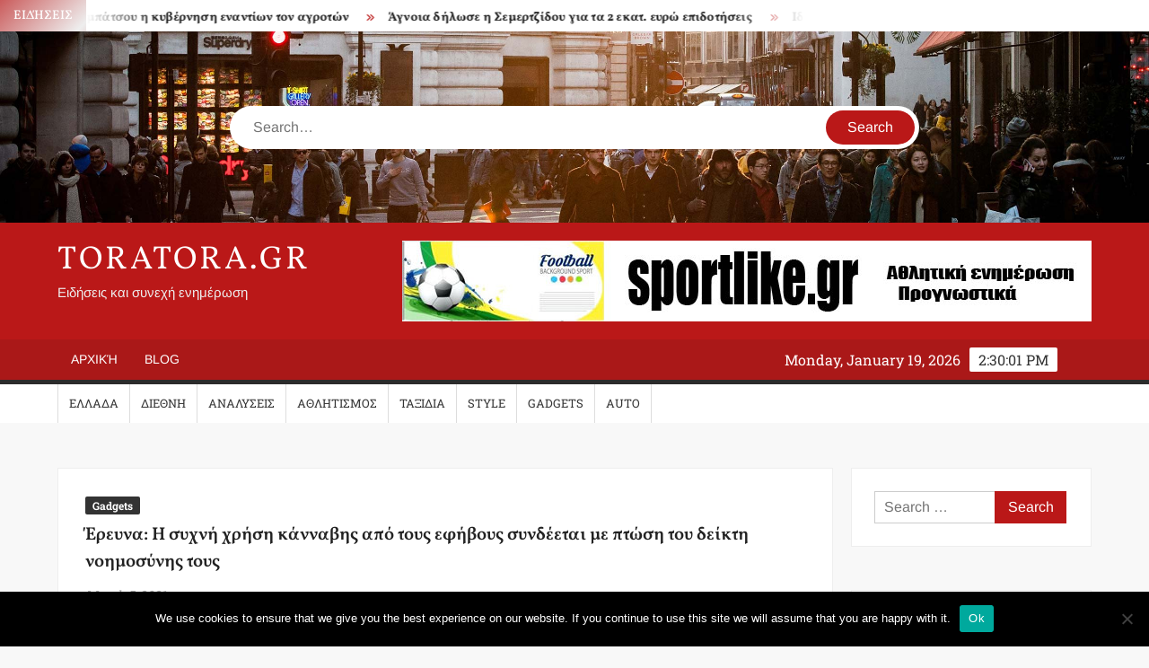

--- FILE ---
content_type: text/html; charset=UTF-8
request_url: https://toratora.gr/%CE%AD%CF%81%CE%B5%CF%85%CE%BD%CE%B1-%CE%B7-%CF%83%CF%85%CF%87%CE%BD%CE%AE-%CF%87%CF%81%CE%AE%CF%83%CE%B7-%CE%BA%CE%AC%CE%BD%CE%BD%CE%B1%CE%B2%CE%B7%CF%82-%CE%B1%CF%80%CF%8C-%CF%84%CE%BF%CF%85%CF%82/
body_size: 17918
content:
<!doctype html>
<html lang="en-US">
<head>
	<meta charset="UTF-8">
	<meta name="viewport" content="width=device-width">
	<link rel="profile" href="https://gmpg.org/xfn/11">

	<title>Έρευνα: Η συχνή χρήση κάνναβης από τους εφήβους συνδέεται με πτώση του δείκτη νοημοσύνης τους | ToraTora.gr</title>
			 			 			 			 			 			 			 			 			 
<!-- The SEO Framework by Sybre Waaijer -->
<link rel="canonical" href="https://toratora.gr/%ce%ad%cf%81%ce%b5%cf%85%ce%bd%ce%b1-%ce%b7-%cf%83%cf%85%cf%87%ce%bd%ce%ae-%cf%87%cf%81%ce%ae%cf%83%ce%b7-%ce%ba%ce%ac%ce%bd%ce%bd%ce%b1%ce%b2%ce%b7%cf%82-%ce%b1%cf%80%cf%8c-%cf%84%ce%bf%cf%85%cf%82/" />
<meta property="og:type" content="article" />
<meta property="og:locale" content="en_US" />
<meta property="og:site_name" content="ToraTora.gr" />
<meta property="og:title" content="Έρευνα: Η συχνή χρήση κάνναβης από τους εφήβους συνδέεται με πτώση του δείκτη νοημοσύνης τους | ToraTora.gr" />
<meta property="og:url" content="https://toratora.gr/%ce%ad%cf%81%ce%b5%cf%85%ce%bd%ce%b1-%ce%b7-%cf%83%cf%85%cf%87%ce%bd%ce%ae-%cf%87%cf%81%ce%ae%cf%83%ce%b7-%ce%ba%ce%ac%ce%bd%ce%bd%ce%b1%ce%b2%ce%b7%cf%82-%ce%b1%cf%80%cf%8c-%cf%84%ce%bf%cf%85%cf%82/" />
<meta property="og:image" content="https://toratora.gr/wp-content/uploads/2023/01/cropped-toratora.png" />
<meta property="og:image:width" content="512" />
<meta property="og:image:height" content="512" />
<meta property="article:published_time" content="2021-03-05" />
<meta property="article:modified_time" content="2021-03-05" />
<meta property="article:publisher" content="https://www.facebook.com/ToratoraGr-109772507111581" />
<meta name="twitter:card" content="summary_large_image" />
<meta name="twitter:title" content="Έρευνα: Η συχνή χρήση κάνναβης από τους εφήβους συνδέεται με πτώση του δείκτη νοημοσύνης τους | ToraTora.gr" />
<meta name="twitter:image" content="https://toratora.gr/wp-content/uploads/2023/01/cropped-toratora.png" />
<script type="application/ld+json">{"@context":"https://schema.org","@graph":[{"@type":"WebSite","@id":"https://toratora.gr/#/schema/WebSite","url":"https://toratora.gr/","name":"ToraTora.gr","description":"Ειδήσεις και συνεχή ενημέρωση","inLanguage":"en-US","potentialAction":{"@type":"SearchAction","target":{"@type":"EntryPoint","urlTemplate":"https://toratora.gr/search/{search_term_string}/"},"query-input":"required name=search_term_string"},"publisher":{"@type":"Organization","@id":"https://toratora.gr/#/schema/Organization","name":"ToraTora.gr","url":"https://toratora.gr/","sameAs":["https://www.facebook.com/ToratoraGr-109772507111581","https://www.instagram.com/toratoragr/"],"logo":{"@type":"ImageObject","url":"https://toratora.gr/wp-content/uploads/2023/01/cropped-toratora.png","contentUrl":"https://toratora.gr/wp-content/uploads/2023/01/cropped-toratora.png","width":512,"height":512,"contentSize":"318930"}}},{"@type":"WebPage","@id":"https://toratora.gr/%ce%ad%cf%81%ce%b5%cf%85%ce%bd%ce%b1-%ce%b7-%cf%83%cf%85%cf%87%ce%bd%ce%ae-%cf%87%cf%81%ce%ae%cf%83%ce%b7-%ce%ba%ce%ac%ce%bd%ce%bd%ce%b1%ce%b2%ce%b7%cf%82-%ce%b1%cf%80%cf%8c-%cf%84%ce%bf%cf%85%cf%82/","url":"https://toratora.gr/%ce%ad%cf%81%ce%b5%cf%85%ce%bd%ce%b1-%ce%b7-%cf%83%cf%85%cf%87%ce%bd%ce%ae-%cf%87%cf%81%ce%ae%cf%83%ce%b7-%ce%ba%ce%ac%ce%bd%ce%bd%ce%b1%ce%b2%ce%b7%cf%82-%ce%b1%cf%80%cf%8c-%cf%84%ce%bf%cf%85%cf%82/","name":"Έρευνα: Η συχνή χρήση κάνναβης από τους εφήβους συνδέεται με πτώση του δείκτη νοημοσύνης τους | ToraTora.gr","inLanguage":"en-US","isPartOf":{"@id":"https://toratora.gr/#/schema/WebSite"},"breadcrumb":{"@type":"BreadcrumbList","@id":"https://toratora.gr/#/schema/BreadcrumbList","itemListElement":[{"@type":"ListItem","position":1,"item":"https://toratora.gr/","name":"ToraTora.gr"},{"@type":"ListItem","position":2,"item":"https://toratora.gr/category/gadgets/","name":"Category: Gadgets"},{"@type":"ListItem","position":3,"name":"Έρευνα: Η συχνή χρήση κάνναβης από τους εφήβους συνδέεται με πτώση του δείκτη νοημοσύνης τους"}]},"potentialAction":{"@type":"ReadAction","target":"https://toratora.gr/%ce%ad%cf%81%ce%b5%cf%85%ce%bd%ce%b1-%ce%b7-%cf%83%cf%85%cf%87%ce%bd%ce%ae-%cf%87%cf%81%ce%ae%cf%83%ce%b7-%ce%ba%ce%ac%ce%bd%ce%bd%ce%b1%ce%b2%ce%b7%cf%82-%ce%b1%cf%80%cf%8c-%cf%84%ce%bf%cf%85%cf%82/"},"datePublished":"2021-03-05","dateModified":"2021-03-05","author":{"@type":"Person","@id":"https://toratora.gr/#/schema/Person/1ad3c026f4a9bdc380b553bec4cc747b","name":"Admin"}}]}</script>
<!-- / The SEO Framework by Sybre Waaijer | 12.86ms meta | 0.74ms boot -->

<link rel='dns-prefetch' href='//ws.sharethis.com' />
<link href='https://fonts.gstatic.com' crossorigin rel='preconnect' />
<link rel="alternate" type="application/rss+xml" title="ToraTora.gr &raquo; Feed" href="https://toratora.gr/feed/" />
<link rel="alternate" title="oEmbed (JSON)" type="application/json+oembed" href="https://toratora.gr/wp-json/oembed/1.0/embed?url=https%3A%2F%2Ftoratora.gr%2F%25ce%25ad%25cf%2581%25ce%25b5%25cf%2585%25ce%25bd%25ce%25b1-%25ce%25b7-%25cf%2583%25cf%2585%25cf%2587%25ce%25bd%25ce%25ae-%25cf%2587%25cf%2581%25ce%25ae%25cf%2583%25ce%25b7-%25ce%25ba%25ce%25ac%25ce%25bd%25ce%25bd%25ce%25b1%25ce%25b2%25ce%25b7%25cf%2582-%25ce%25b1%25cf%2580%25cf%258c-%25cf%2584%25ce%25bf%25cf%2585%25cf%2582%2F" />
<link rel="alternate" title="oEmbed (XML)" type="text/xml+oembed" href="https://toratora.gr/wp-json/oembed/1.0/embed?url=https%3A%2F%2Ftoratora.gr%2F%25ce%25ad%25cf%2581%25ce%25b5%25cf%2585%25ce%25bd%25ce%25b1-%25ce%25b7-%25cf%2583%25cf%2585%25cf%2587%25ce%25bd%25ce%25ae-%25cf%2587%25cf%2581%25ce%25ae%25cf%2583%25ce%25b7-%25ce%25ba%25ce%25ac%25ce%25bd%25ce%25bd%25ce%25b1%25ce%25b2%25ce%25b7%25cf%2582-%25ce%25b1%25cf%2580%25cf%258c-%25cf%2584%25ce%25bf%25cf%2585%25cf%2582%2F&#038;format=xml" />
<style id='wp-img-auto-sizes-contain-inline-css' type='text/css'>
img:is([sizes=auto i],[sizes^="auto," i]){contain-intrinsic-size:3000px 1500px}
/*# sourceURL=wp-img-auto-sizes-contain-inline-css */
</style>

<style id='wp-emoji-styles-inline-css' type='text/css'>

	img.wp-smiley, img.emoji {
		display: inline !important;
		border: none !important;
		box-shadow: none !important;
		height: 1em !important;
		width: 1em !important;
		margin: 0 0.07em !important;
		vertical-align: -0.1em !important;
		background: none !important;
		padding: 0 !important;
	}
/*# sourceURL=wp-emoji-styles-inline-css */
</style>
<link rel='stylesheet' id='wp-block-library-css' href='https://toratora.gr/wp-includes/css/dist/block-library/style.min.css?ver=6.9' type='text/css' media='all' />
<style id='global-styles-inline-css' type='text/css'>
:root{--wp--preset--aspect-ratio--square: 1;--wp--preset--aspect-ratio--4-3: 4/3;--wp--preset--aspect-ratio--3-4: 3/4;--wp--preset--aspect-ratio--3-2: 3/2;--wp--preset--aspect-ratio--2-3: 2/3;--wp--preset--aspect-ratio--16-9: 16/9;--wp--preset--aspect-ratio--9-16: 9/16;--wp--preset--color--black: #000000;--wp--preset--color--cyan-bluish-gray: #abb8c3;--wp--preset--color--white: #ffffff;--wp--preset--color--pale-pink: #f78da7;--wp--preset--color--vivid-red: #cf2e2e;--wp--preset--color--luminous-vivid-orange: #ff6900;--wp--preset--color--luminous-vivid-amber: #fcb900;--wp--preset--color--light-green-cyan: #7bdcb5;--wp--preset--color--vivid-green-cyan: #00d084;--wp--preset--color--pale-cyan-blue: #8ed1fc;--wp--preset--color--vivid-cyan-blue: #0693e3;--wp--preset--color--vivid-purple: #9b51e0;--wp--preset--gradient--vivid-cyan-blue-to-vivid-purple: linear-gradient(135deg,rgb(6,147,227) 0%,rgb(155,81,224) 100%);--wp--preset--gradient--light-green-cyan-to-vivid-green-cyan: linear-gradient(135deg,rgb(122,220,180) 0%,rgb(0,208,130) 100%);--wp--preset--gradient--luminous-vivid-amber-to-luminous-vivid-orange: linear-gradient(135deg,rgb(252,185,0) 0%,rgb(255,105,0) 100%);--wp--preset--gradient--luminous-vivid-orange-to-vivid-red: linear-gradient(135deg,rgb(255,105,0) 0%,rgb(207,46,46) 100%);--wp--preset--gradient--very-light-gray-to-cyan-bluish-gray: linear-gradient(135deg,rgb(238,238,238) 0%,rgb(169,184,195) 100%);--wp--preset--gradient--cool-to-warm-spectrum: linear-gradient(135deg,rgb(74,234,220) 0%,rgb(151,120,209) 20%,rgb(207,42,186) 40%,rgb(238,44,130) 60%,rgb(251,105,98) 80%,rgb(254,248,76) 100%);--wp--preset--gradient--blush-light-purple: linear-gradient(135deg,rgb(255,206,236) 0%,rgb(152,150,240) 100%);--wp--preset--gradient--blush-bordeaux: linear-gradient(135deg,rgb(254,205,165) 0%,rgb(254,45,45) 50%,rgb(107,0,62) 100%);--wp--preset--gradient--luminous-dusk: linear-gradient(135deg,rgb(255,203,112) 0%,rgb(199,81,192) 50%,rgb(65,88,208) 100%);--wp--preset--gradient--pale-ocean: linear-gradient(135deg,rgb(255,245,203) 0%,rgb(182,227,212) 50%,rgb(51,167,181) 100%);--wp--preset--gradient--electric-grass: linear-gradient(135deg,rgb(202,248,128) 0%,rgb(113,206,126) 100%);--wp--preset--gradient--midnight: linear-gradient(135deg,rgb(2,3,129) 0%,rgb(40,116,252) 100%);--wp--preset--font-size--small: 13px;--wp--preset--font-size--medium: 20px;--wp--preset--font-size--large: 36px;--wp--preset--font-size--x-large: 42px;--wp--preset--font-family--roboto-slab: Roboto Slab;--wp--preset--font-family--vollkorn: Vollkorn;--wp--preset--spacing--20: 0.44rem;--wp--preset--spacing--30: 0.67rem;--wp--preset--spacing--40: 1rem;--wp--preset--spacing--50: 1.5rem;--wp--preset--spacing--60: 2.25rem;--wp--preset--spacing--70: 3.38rem;--wp--preset--spacing--80: 5.06rem;--wp--preset--shadow--natural: 6px 6px 9px rgba(0, 0, 0, 0.2);--wp--preset--shadow--deep: 12px 12px 50px rgba(0, 0, 0, 0.4);--wp--preset--shadow--sharp: 6px 6px 0px rgba(0, 0, 0, 0.2);--wp--preset--shadow--outlined: 6px 6px 0px -3px rgb(255, 255, 255), 6px 6px rgb(0, 0, 0);--wp--preset--shadow--crisp: 6px 6px 0px rgb(0, 0, 0);}:where(.is-layout-flex){gap: 0.5em;}:where(.is-layout-grid){gap: 0.5em;}body .is-layout-flex{display: flex;}.is-layout-flex{flex-wrap: wrap;align-items: center;}.is-layout-flex > :is(*, div){margin: 0;}body .is-layout-grid{display: grid;}.is-layout-grid > :is(*, div){margin: 0;}:where(.wp-block-columns.is-layout-flex){gap: 2em;}:where(.wp-block-columns.is-layout-grid){gap: 2em;}:where(.wp-block-post-template.is-layout-flex){gap: 1.25em;}:where(.wp-block-post-template.is-layout-grid){gap: 1.25em;}.has-black-color{color: var(--wp--preset--color--black) !important;}.has-cyan-bluish-gray-color{color: var(--wp--preset--color--cyan-bluish-gray) !important;}.has-white-color{color: var(--wp--preset--color--white) !important;}.has-pale-pink-color{color: var(--wp--preset--color--pale-pink) !important;}.has-vivid-red-color{color: var(--wp--preset--color--vivid-red) !important;}.has-luminous-vivid-orange-color{color: var(--wp--preset--color--luminous-vivid-orange) !important;}.has-luminous-vivid-amber-color{color: var(--wp--preset--color--luminous-vivid-amber) !important;}.has-light-green-cyan-color{color: var(--wp--preset--color--light-green-cyan) !important;}.has-vivid-green-cyan-color{color: var(--wp--preset--color--vivid-green-cyan) !important;}.has-pale-cyan-blue-color{color: var(--wp--preset--color--pale-cyan-blue) !important;}.has-vivid-cyan-blue-color{color: var(--wp--preset--color--vivid-cyan-blue) !important;}.has-vivid-purple-color{color: var(--wp--preset--color--vivid-purple) !important;}.has-black-background-color{background-color: var(--wp--preset--color--black) !important;}.has-cyan-bluish-gray-background-color{background-color: var(--wp--preset--color--cyan-bluish-gray) !important;}.has-white-background-color{background-color: var(--wp--preset--color--white) !important;}.has-pale-pink-background-color{background-color: var(--wp--preset--color--pale-pink) !important;}.has-vivid-red-background-color{background-color: var(--wp--preset--color--vivid-red) !important;}.has-luminous-vivid-orange-background-color{background-color: var(--wp--preset--color--luminous-vivid-orange) !important;}.has-luminous-vivid-amber-background-color{background-color: var(--wp--preset--color--luminous-vivid-amber) !important;}.has-light-green-cyan-background-color{background-color: var(--wp--preset--color--light-green-cyan) !important;}.has-vivid-green-cyan-background-color{background-color: var(--wp--preset--color--vivid-green-cyan) !important;}.has-pale-cyan-blue-background-color{background-color: var(--wp--preset--color--pale-cyan-blue) !important;}.has-vivid-cyan-blue-background-color{background-color: var(--wp--preset--color--vivid-cyan-blue) !important;}.has-vivid-purple-background-color{background-color: var(--wp--preset--color--vivid-purple) !important;}.has-black-border-color{border-color: var(--wp--preset--color--black) !important;}.has-cyan-bluish-gray-border-color{border-color: var(--wp--preset--color--cyan-bluish-gray) !important;}.has-white-border-color{border-color: var(--wp--preset--color--white) !important;}.has-pale-pink-border-color{border-color: var(--wp--preset--color--pale-pink) !important;}.has-vivid-red-border-color{border-color: var(--wp--preset--color--vivid-red) !important;}.has-luminous-vivid-orange-border-color{border-color: var(--wp--preset--color--luminous-vivid-orange) !important;}.has-luminous-vivid-amber-border-color{border-color: var(--wp--preset--color--luminous-vivid-amber) !important;}.has-light-green-cyan-border-color{border-color: var(--wp--preset--color--light-green-cyan) !important;}.has-vivid-green-cyan-border-color{border-color: var(--wp--preset--color--vivid-green-cyan) !important;}.has-pale-cyan-blue-border-color{border-color: var(--wp--preset--color--pale-cyan-blue) !important;}.has-vivid-cyan-blue-border-color{border-color: var(--wp--preset--color--vivid-cyan-blue) !important;}.has-vivid-purple-border-color{border-color: var(--wp--preset--color--vivid-purple) !important;}.has-vivid-cyan-blue-to-vivid-purple-gradient-background{background: var(--wp--preset--gradient--vivid-cyan-blue-to-vivid-purple) !important;}.has-light-green-cyan-to-vivid-green-cyan-gradient-background{background: var(--wp--preset--gradient--light-green-cyan-to-vivid-green-cyan) !important;}.has-luminous-vivid-amber-to-luminous-vivid-orange-gradient-background{background: var(--wp--preset--gradient--luminous-vivid-amber-to-luminous-vivid-orange) !important;}.has-luminous-vivid-orange-to-vivid-red-gradient-background{background: var(--wp--preset--gradient--luminous-vivid-orange-to-vivid-red) !important;}.has-very-light-gray-to-cyan-bluish-gray-gradient-background{background: var(--wp--preset--gradient--very-light-gray-to-cyan-bluish-gray) !important;}.has-cool-to-warm-spectrum-gradient-background{background: var(--wp--preset--gradient--cool-to-warm-spectrum) !important;}.has-blush-light-purple-gradient-background{background: var(--wp--preset--gradient--blush-light-purple) !important;}.has-blush-bordeaux-gradient-background{background: var(--wp--preset--gradient--blush-bordeaux) !important;}.has-luminous-dusk-gradient-background{background: var(--wp--preset--gradient--luminous-dusk) !important;}.has-pale-ocean-gradient-background{background: var(--wp--preset--gradient--pale-ocean) !important;}.has-electric-grass-gradient-background{background: var(--wp--preset--gradient--electric-grass) !important;}.has-midnight-gradient-background{background: var(--wp--preset--gradient--midnight) !important;}.has-small-font-size{font-size: var(--wp--preset--font-size--small) !important;}.has-medium-font-size{font-size: var(--wp--preset--font-size--medium) !important;}.has-large-font-size{font-size: var(--wp--preset--font-size--large) !important;}.has-x-large-font-size{font-size: var(--wp--preset--font-size--x-large) !important;}.has-roboto-slab-font-family{font-family: var(--wp--preset--font-family--roboto-slab) !important;}.has-vollkorn-font-family{font-family: var(--wp--preset--font-family--vollkorn) !important;}
/*# sourceURL=global-styles-inline-css */
</style>

<style id='classic-theme-styles-inline-css' type='text/css'>
/*! This file is auto-generated */
.wp-block-button__link{color:#fff;background-color:#32373c;border-radius:9999px;box-shadow:none;text-decoration:none;padding:calc(.667em + 2px) calc(1.333em + 2px);font-size:1.125em}.wp-block-file__button{background:#32373c;color:#fff;text-decoration:none}
/*# sourceURL=/wp-includes/css/classic-themes.min.css */
</style>
<link rel='stylesheet' id='cookie-notice-front-css' href='https://toratora.gr/wp-content/plugins/cookie-notice/css/front.min.css?ver=2.5.11' type='text/css' media='all' />
<link rel='stylesheet' id='freenews-style-css' href='https://toratora.gr/wp-content/themes/freenews/style.css?ver=6.9' type='text/css' media='all' />
<link rel='stylesheet' id='font-awesome-css' href='https://toratora.gr/wp-content/themes/freenews/assets/library/fontawesome/css/all.min.css?ver=6.9' type='text/css' media='all' />
<link rel='stylesheet' id='freenews-google-fonts-css' href='https://toratora.gr/wp-content/fonts/d784be41151ca5e5e01858984e044bb1.css' type='text/css' media='all' />
<script type="text/javascript" id="cookie-notice-front-js-before">
/* <![CDATA[ */
var cnArgs = {"ajaxUrl":"https:\/\/toratora.gr\/wp-admin\/admin-ajax.php","nonce":"31c60581bd","hideEffect":"fade","position":"bottom","onScroll":false,"onScrollOffset":100,"onClick":false,"cookieName":"cookie_notice_accepted","cookieTime":2592000,"cookieTimeRejected":2592000,"globalCookie":false,"redirection":false,"cache":true,"revokeCookies":false,"revokeCookiesOpt":"automatic"};

//# sourceURL=cookie-notice-front-js-before
/* ]]> */
</script>
<script type="text/javascript" src="https://toratora.gr/wp-content/plugins/cookie-notice/js/front.min.js?ver=2.5.11" id="cookie-notice-front-js"></script>
<script type="text/javascript" src="https://toratora.gr/wp-includes/js/jquery/jquery.min.js?ver=3.7.1" id="jquery-core-js"></script>
<script type="text/javascript" src="https://toratora.gr/wp-includes/js/jquery/jquery-migrate.min.js?ver=3.4.1" id="jquery-migrate-js"></script>
<script type="text/javascript" id="jquery-js-after">
/* <![CDATA[ */
jQuery(document).ready(function() {
	jQuery(".a9f11d647f1106d8cdd617477f39329e").click(function() {
		jQuery.post(
			"https://toratora.gr/wp-admin/admin-ajax.php", {
				"action": "quick_adsense_onpost_ad_click",
				"quick_adsense_onpost_ad_index": jQuery(this).attr("data-index"),
				"quick_adsense_nonce": "43089bc35a",
			}, function(response) { }
		);
	});
});

//# sourceURL=jquery-js-after
/* ]]> */
</script>
<script id='st_insights_js' type="text/javascript" src="https://ws.sharethis.com/button/st_insights.js?publisher=4d48b7c5-0ae3-43d4-bfbe-3ff8c17a8ae6&amp;product=simpleshare&amp;ver=8.5.3" id="ssba-sharethis-js"></script>
<script type="text/javascript" src="https://toratora.gr/wp-content/themes/freenews/assets/js/global.js?ver=1" id="freenews-global-js"></script>
<link rel="https://api.w.org/" href="https://toratora.gr/wp-json/" /><link rel="alternate" title="JSON" type="application/json" href="https://toratora.gr/wp-json/wp/v2/posts/876" /><link rel="EditURI" type="application/rsd+xml" title="RSD" href="https://toratora.gr/xmlrpc.php?rsd" />
<link rel="icon" href="https://toratora.gr/wp-content/uploads/2023/01/cropped-toratora-32x32.png" sizes="32x32" />
<link rel="icon" href="https://toratora.gr/wp-content/uploads/2023/01/cropped-toratora-192x192.png" sizes="192x192" />
<link rel="apple-touch-icon" href="https://toratora.gr/wp-content/uploads/2023/01/cropped-toratora-180x180.png" />
<meta name="msapplication-TileImage" content="https://toratora.gr/wp-content/uploads/2023/01/cropped-toratora-270x270.png" />
	<!-- Fonts Plugin CSS - https://fontsplugin.com/ -->
	<style>
		/* Cached: January 18, 2026 at 7:27pm */
/* cyrillic-ext */
@font-face {
  font-family: 'Roboto Slab';
  font-style: normal;
  font-weight: 100;
  font-display: swap;
  src: url(https://fonts.gstatic.com/s/robotoslab/v36/BngMUXZYTXPIvIBgJJSb6ufA5qW54A.woff2) format('woff2');
  unicode-range: U+0460-052F, U+1C80-1C8A, U+20B4, U+2DE0-2DFF, U+A640-A69F, U+FE2E-FE2F;
}
/* cyrillic */
@font-face {
  font-family: 'Roboto Slab';
  font-style: normal;
  font-weight: 100;
  font-display: swap;
  src: url(https://fonts.gstatic.com/s/robotoslab/v36/BngMUXZYTXPIvIBgJJSb6ufJ5qW54A.woff2) format('woff2');
  unicode-range: U+0301, U+0400-045F, U+0490-0491, U+04B0-04B1, U+2116;
}
/* greek-ext */
@font-face {
  font-family: 'Roboto Slab';
  font-style: normal;
  font-weight: 100;
  font-display: swap;
  src: url(https://fonts.gstatic.com/s/robotoslab/v36/BngMUXZYTXPIvIBgJJSb6ufB5qW54A.woff2) format('woff2');
  unicode-range: U+1F00-1FFF;
}
/* greek */
@font-face {
  font-family: 'Roboto Slab';
  font-style: normal;
  font-weight: 100;
  font-display: swap;
  src: url(https://fonts.gstatic.com/s/robotoslab/v36/BngMUXZYTXPIvIBgJJSb6ufO5qW54A.woff2) format('woff2');
  unicode-range: U+0370-0377, U+037A-037F, U+0384-038A, U+038C, U+038E-03A1, U+03A3-03FF;
}
/* vietnamese */
@font-face {
  font-family: 'Roboto Slab';
  font-style: normal;
  font-weight: 100;
  font-display: swap;
  src: url(https://fonts.gstatic.com/s/robotoslab/v36/BngMUXZYTXPIvIBgJJSb6ufC5qW54A.woff2) format('woff2');
  unicode-range: U+0102-0103, U+0110-0111, U+0128-0129, U+0168-0169, U+01A0-01A1, U+01AF-01B0, U+0300-0301, U+0303-0304, U+0308-0309, U+0323, U+0329, U+1EA0-1EF9, U+20AB;
}
/* latin-ext */
@font-face {
  font-family: 'Roboto Slab';
  font-style: normal;
  font-weight: 100;
  font-display: swap;
  src: url(https://fonts.gstatic.com/s/robotoslab/v36/BngMUXZYTXPIvIBgJJSb6ufD5qW54A.woff2) format('woff2');
  unicode-range: U+0100-02BA, U+02BD-02C5, U+02C7-02CC, U+02CE-02D7, U+02DD-02FF, U+0304, U+0308, U+0329, U+1D00-1DBF, U+1E00-1E9F, U+1EF2-1EFF, U+2020, U+20A0-20AB, U+20AD-20C0, U+2113, U+2C60-2C7F, U+A720-A7FF;
}
/* latin */
@font-face {
  font-family: 'Roboto Slab';
  font-style: normal;
  font-weight: 100;
  font-display: swap;
  src: url(https://fonts.gstatic.com/s/robotoslab/v36/BngMUXZYTXPIvIBgJJSb6ufN5qU.woff2) format('woff2');
  unicode-range: U+0000-00FF, U+0131, U+0152-0153, U+02BB-02BC, U+02C6, U+02DA, U+02DC, U+0304, U+0308, U+0329, U+2000-206F, U+20AC, U+2122, U+2191, U+2193, U+2212, U+2215, U+FEFF, U+FFFD;
}
/* cyrillic-ext */
@font-face {
  font-family: 'Roboto Slab';
  font-style: normal;
  font-weight: 200;
  font-display: swap;
  src: url(https://fonts.gstatic.com/s/robotoslab/v36/BngMUXZYTXPIvIBgJJSb6ufA5qW54A.woff2) format('woff2');
  unicode-range: U+0460-052F, U+1C80-1C8A, U+20B4, U+2DE0-2DFF, U+A640-A69F, U+FE2E-FE2F;
}
/* cyrillic */
@font-face {
  font-family: 'Roboto Slab';
  font-style: normal;
  font-weight: 200;
  font-display: swap;
  src: url(https://fonts.gstatic.com/s/robotoslab/v36/BngMUXZYTXPIvIBgJJSb6ufJ5qW54A.woff2) format('woff2');
  unicode-range: U+0301, U+0400-045F, U+0490-0491, U+04B0-04B1, U+2116;
}
/* greek-ext */
@font-face {
  font-family: 'Roboto Slab';
  font-style: normal;
  font-weight: 200;
  font-display: swap;
  src: url(https://fonts.gstatic.com/s/robotoslab/v36/BngMUXZYTXPIvIBgJJSb6ufB5qW54A.woff2) format('woff2');
  unicode-range: U+1F00-1FFF;
}
/* greek */
@font-face {
  font-family: 'Roboto Slab';
  font-style: normal;
  font-weight: 200;
  font-display: swap;
  src: url(https://fonts.gstatic.com/s/robotoslab/v36/BngMUXZYTXPIvIBgJJSb6ufO5qW54A.woff2) format('woff2');
  unicode-range: U+0370-0377, U+037A-037F, U+0384-038A, U+038C, U+038E-03A1, U+03A3-03FF;
}
/* vietnamese */
@font-face {
  font-family: 'Roboto Slab';
  font-style: normal;
  font-weight: 200;
  font-display: swap;
  src: url(https://fonts.gstatic.com/s/robotoslab/v36/BngMUXZYTXPIvIBgJJSb6ufC5qW54A.woff2) format('woff2');
  unicode-range: U+0102-0103, U+0110-0111, U+0128-0129, U+0168-0169, U+01A0-01A1, U+01AF-01B0, U+0300-0301, U+0303-0304, U+0308-0309, U+0323, U+0329, U+1EA0-1EF9, U+20AB;
}
/* latin-ext */
@font-face {
  font-family: 'Roboto Slab';
  font-style: normal;
  font-weight: 200;
  font-display: swap;
  src: url(https://fonts.gstatic.com/s/robotoslab/v36/BngMUXZYTXPIvIBgJJSb6ufD5qW54A.woff2) format('woff2');
  unicode-range: U+0100-02BA, U+02BD-02C5, U+02C7-02CC, U+02CE-02D7, U+02DD-02FF, U+0304, U+0308, U+0329, U+1D00-1DBF, U+1E00-1E9F, U+1EF2-1EFF, U+2020, U+20A0-20AB, U+20AD-20C0, U+2113, U+2C60-2C7F, U+A720-A7FF;
}
/* latin */
@font-face {
  font-family: 'Roboto Slab';
  font-style: normal;
  font-weight: 200;
  font-display: swap;
  src: url(https://fonts.gstatic.com/s/robotoslab/v36/BngMUXZYTXPIvIBgJJSb6ufN5qU.woff2) format('woff2');
  unicode-range: U+0000-00FF, U+0131, U+0152-0153, U+02BB-02BC, U+02C6, U+02DA, U+02DC, U+0304, U+0308, U+0329, U+2000-206F, U+20AC, U+2122, U+2191, U+2193, U+2212, U+2215, U+FEFF, U+FFFD;
}
/* cyrillic-ext */
@font-face {
  font-family: 'Roboto Slab';
  font-style: normal;
  font-weight: 300;
  font-display: swap;
  src: url(https://fonts.gstatic.com/s/robotoslab/v36/BngMUXZYTXPIvIBgJJSb6ufA5qW54A.woff2) format('woff2');
  unicode-range: U+0460-052F, U+1C80-1C8A, U+20B4, U+2DE0-2DFF, U+A640-A69F, U+FE2E-FE2F;
}
/* cyrillic */
@font-face {
  font-family: 'Roboto Slab';
  font-style: normal;
  font-weight: 300;
  font-display: swap;
  src: url(https://fonts.gstatic.com/s/robotoslab/v36/BngMUXZYTXPIvIBgJJSb6ufJ5qW54A.woff2) format('woff2');
  unicode-range: U+0301, U+0400-045F, U+0490-0491, U+04B0-04B1, U+2116;
}
/* greek-ext */
@font-face {
  font-family: 'Roboto Slab';
  font-style: normal;
  font-weight: 300;
  font-display: swap;
  src: url(https://fonts.gstatic.com/s/robotoslab/v36/BngMUXZYTXPIvIBgJJSb6ufB5qW54A.woff2) format('woff2');
  unicode-range: U+1F00-1FFF;
}
/* greek */
@font-face {
  font-family: 'Roboto Slab';
  font-style: normal;
  font-weight: 300;
  font-display: swap;
  src: url(https://fonts.gstatic.com/s/robotoslab/v36/BngMUXZYTXPIvIBgJJSb6ufO5qW54A.woff2) format('woff2');
  unicode-range: U+0370-0377, U+037A-037F, U+0384-038A, U+038C, U+038E-03A1, U+03A3-03FF;
}
/* vietnamese */
@font-face {
  font-family: 'Roboto Slab';
  font-style: normal;
  font-weight: 300;
  font-display: swap;
  src: url(https://fonts.gstatic.com/s/robotoslab/v36/BngMUXZYTXPIvIBgJJSb6ufC5qW54A.woff2) format('woff2');
  unicode-range: U+0102-0103, U+0110-0111, U+0128-0129, U+0168-0169, U+01A0-01A1, U+01AF-01B0, U+0300-0301, U+0303-0304, U+0308-0309, U+0323, U+0329, U+1EA0-1EF9, U+20AB;
}
/* latin-ext */
@font-face {
  font-family: 'Roboto Slab';
  font-style: normal;
  font-weight: 300;
  font-display: swap;
  src: url(https://fonts.gstatic.com/s/robotoslab/v36/BngMUXZYTXPIvIBgJJSb6ufD5qW54A.woff2) format('woff2');
  unicode-range: U+0100-02BA, U+02BD-02C5, U+02C7-02CC, U+02CE-02D7, U+02DD-02FF, U+0304, U+0308, U+0329, U+1D00-1DBF, U+1E00-1E9F, U+1EF2-1EFF, U+2020, U+20A0-20AB, U+20AD-20C0, U+2113, U+2C60-2C7F, U+A720-A7FF;
}
/* latin */
@font-face {
  font-family: 'Roboto Slab';
  font-style: normal;
  font-weight: 300;
  font-display: swap;
  src: url(https://fonts.gstatic.com/s/robotoslab/v36/BngMUXZYTXPIvIBgJJSb6ufN5qU.woff2) format('woff2');
  unicode-range: U+0000-00FF, U+0131, U+0152-0153, U+02BB-02BC, U+02C6, U+02DA, U+02DC, U+0304, U+0308, U+0329, U+2000-206F, U+20AC, U+2122, U+2191, U+2193, U+2212, U+2215, U+FEFF, U+FFFD;
}
/* cyrillic-ext */
@font-face {
  font-family: 'Roboto Slab';
  font-style: normal;
  font-weight: 400;
  font-display: swap;
  src: url(https://fonts.gstatic.com/s/robotoslab/v36/BngMUXZYTXPIvIBgJJSb6ufA5qW54A.woff2) format('woff2');
  unicode-range: U+0460-052F, U+1C80-1C8A, U+20B4, U+2DE0-2DFF, U+A640-A69F, U+FE2E-FE2F;
}
/* cyrillic */
@font-face {
  font-family: 'Roboto Slab';
  font-style: normal;
  font-weight: 400;
  font-display: swap;
  src: url(https://fonts.gstatic.com/s/robotoslab/v36/BngMUXZYTXPIvIBgJJSb6ufJ5qW54A.woff2) format('woff2');
  unicode-range: U+0301, U+0400-045F, U+0490-0491, U+04B0-04B1, U+2116;
}
/* greek-ext */
@font-face {
  font-family: 'Roboto Slab';
  font-style: normal;
  font-weight: 400;
  font-display: swap;
  src: url(https://fonts.gstatic.com/s/robotoslab/v36/BngMUXZYTXPIvIBgJJSb6ufB5qW54A.woff2) format('woff2');
  unicode-range: U+1F00-1FFF;
}
/* greek */
@font-face {
  font-family: 'Roboto Slab';
  font-style: normal;
  font-weight: 400;
  font-display: swap;
  src: url(https://fonts.gstatic.com/s/robotoslab/v36/BngMUXZYTXPIvIBgJJSb6ufO5qW54A.woff2) format('woff2');
  unicode-range: U+0370-0377, U+037A-037F, U+0384-038A, U+038C, U+038E-03A1, U+03A3-03FF;
}
/* vietnamese */
@font-face {
  font-family: 'Roboto Slab';
  font-style: normal;
  font-weight: 400;
  font-display: swap;
  src: url(https://fonts.gstatic.com/s/robotoslab/v36/BngMUXZYTXPIvIBgJJSb6ufC5qW54A.woff2) format('woff2');
  unicode-range: U+0102-0103, U+0110-0111, U+0128-0129, U+0168-0169, U+01A0-01A1, U+01AF-01B0, U+0300-0301, U+0303-0304, U+0308-0309, U+0323, U+0329, U+1EA0-1EF9, U+20AB;
}
/* latin-ext */
@font-face {
  font-family: 'Roboto Slab';
  font-style: normal;
  font-weight: 400;
  font-display: swap;
  src: url(https://fonts.gstatic.com/s/robotoslab/v36/BngMUXZYTXPIvIBgJJSb6ufD5qW54A.woff2) format('woff2');
  unicode-range: U+0100-02BA, U+02BD-02C5, U+02C7-02CC, U+02CE-02D7, U+02DD-02FF, U+0304, U+0308, U+0329, U+1D00-1DBF, U+1E00-1E9F, U+1EF2-1EFF, U+2020, U+20A0-20AB, U+20AD-20C0, U+2113, U+2C60-2C7F, U+A720-A7FF;
}
/* latin */
@font-face {
  font-family: 'Roboto Slab';
  font-style: normal;
  font-weight: 400;
  font-display: swap;
  src: url(https://fonts.gstatic.com/s/robotoslab/v36/BngMUXZYTXPIvIBgJJSb6ufN5qU.woff2) format('woff2');
  unicode-range: U+0000-00FF, U+0131, U+0152-0153, U+02BB-02BC, U+02C6, U+02DA, U+02DC, U+0304, U+0308, U+0329, U+2000-206F, U+20AC, U+2122, U+2191, U+2193, U+2212, U+2215, U+FEFF, U+FFFD;
}
/* cyrillic-ext */
@font-face {
  font-family: 'Roboto Slab';
  font-style: normal;
  font-weight: 500;
  font-display: swap;
  src: url(https://fonts.gstatic.com/s/robotoslab/v36/BngMUXZYTXPIvIBgJJSb6ufA5qW54A.woff2) format('woff2');
  unicode-range: U+0460-052F, U+1C80-1C8A, U+20B4, U+2DE0-2DFF, U+A640-A69F, U+FE2E-FE2F;
}
/* cyrillic */
@font-face {
  font-family: 'Roboto Slab';
  font-style: normal;
  font-weight: 500;
  font-display: swap;
  src: url(https://fonts.gstatic.com/s/robotoslab/v36/BngMUXZYTXPIvIBgJJSb6ufJ5qW54A.woff2) format('woff2');
  unicode-range: U+0301, U+0400-045F, U+0490-0491, U+04B0-04B1, U+2116;
}
/* greek-ext */
@font-face {
  font-family: 'Roboto Slab';
  font-style: normal;
  font-weight: 500;
  font-display: swap;
  src: url(https://fonts.gstatic.com/s/robotoslab/v36/BngMUXZYTXPIvIBgJJSb6ufB5qW54A.woff2) format('woff2');
  unicode-range: U+1F00-1FFF;
}
/* greek */
@font-face {
  font-family: 'Roboto Slab';
  font-style: normal;
  font-weight: 500;
  font-display: swap;
  src: url(https://fonts.gstatic.com/s/robotoslab/v36/BngMUXZYTXPIvIBgJJSb6ufO5qW54A.woff2) format('woff2');
  unicode-range: U+0370-0377, U+037A-037F, U+0384-038A, U+038C, U+038E-03A1, U+03A3-03FF;
}
/* vietnamese */
@font-face {
  font-family: 'Roboto Slab';
  font-style: normal;
  font-weight: 500;
  font-display: swap;
  src: url(https://fonts.gstatic.com/s/robotoslab/v36/BngMUXZYTXPIvIBgJJSb6ufC5qW54A.woff2) format('woff2');
  unicode-range: U+0102-0103, U+0110-0111, U+0128-0129, U+0168-0169, U+01A0-01A1, U+01AF-01B0, U+0300-0301, U+0303-0304, U+0308-0309, U+0323, U+0329, U+1EA0-1EF9, U+20AB;
}
/* latin-ext */
@font-face {
  font-family: 'Roboto Slab';
  font-style: normal;
  font-weight: 500;
  font-display: swap;
  src: url(https://fonts.gstatic.com/s/robotoslab/v36/BngMUXZYTXPIvIBgJJSb6ufD5qW54A.woff2) format('woff2');
  unicode-range: U+0100-02BA, U+02BD-02C5, U+02C7-02CC, U+02CE-02D7, U+02DD-02FF, U+0304, U+0308, U+0329, U+1D00-1DBF, U+1E00-1E9F, U+1EF2-1EFF, U+2020, U+20A0-20AB, U+20AD-20C0, U+2113, U+2C60-2C7F, U+A720-A7FF;
}
/* latin */
@font-face {
  font-family: 'Roboto Slab';
  font-style: normal;
  font-weight: 500;
  font-display: swap;
  src: url(https://fonts.gstatic.com/s/robotoslab/v36/BngMUXZYTXPIvIBgJJSb6ufN5qU.woff2) format('woff2');
  unicode-range: U+0000-00FF, U+0131, U+0152-0153, U+02BB-02BC, U+02C6, U+02DA, U+02DC, U+0304, U+0308, U+0329, U+2000-206F, U+20AC, U+2122, U+2191, U+2193, U+2212, U+2215, U+FEFF, U+FFFD;
}
/* cyrillic-ext */
@font-face {
  font-family: 'Roboto Slab';
  font-style: normal;
  font-weight: 600;
  font-display: swap;
  src: url(https://fonts.gstatic.com/s/robotoslab/v36/BngMUXZYTXPIvIBgJJSb6ufA5qW54A.woff2) format('woff2');
  unicode-range: U+0460-052F, U+1C80-1C8A, U+20B4, U+2DE0-2DFF, U+A640-A69F, U+FE2E-FE2F;
}
/* cyrillic */
@font-face {
  font-family: 'Roboto Slab';
  font-style: normal;
  font-weight: 600;
  font-display: swap;
  src: url(https://fonts.gstatic.com/s/robotoslab/v36/BngMUXZYTXPIvIBgJJSb6ufJ5qW54A.woff2) format('woff2');
  unicode-range: U+0301, U+0400-045F, U+0490-0491, U+04B0-04B1, U+2116;
}
/* greek-ext */
@font-face {
  font-family: 'Roboto Slab';
  font-style: normal;
  font-weight: 600;
  font-display: swap;
  src: url(https://fonts.gstatic.com/s/robotoslab/v36/BngMUXZYTXPIvIBgJJSb6ufB5qW54A.woff2) format('woff2');
  unicode-range: U+1F00-1FFF;
}
/* greek */
@font-face {
  font-family: 'Roboto Slab';
  font-style: normal;
  font-weight: 600;
  font-display: swap;
  src: url(https://fonts.gstatic.com/s/robotoslab/v36/BngMUXZYTXPIvIBgJJSb6ufO5qW54A.woff2) format('woff2');
  unicode-range: U+0370-0377, U+037A-037F, U+0384-038A, U+038C, U+038E-03A1, U+03A3-03FF;
}
/* vietnamese */
@font-face {
  font-family: 'Roboto Slab';
  font-style: normal;
  font-weight: 600;
  font-display: swap;
  src: url(https://fonts.gstatic.com/s/robotoslab/v36/BngMUXZYTXPIvIBgJJSb6ufC5qW54A.woff2) format('woff2');
  unicode-range: U+0102-0103, U+0110-0111, U+0128-0129, U+0168-0169, U+01A0-01A1, U+01AF-01B0, U+0300-0301, U+0303-0304, U+0308-0309, U+0323, U+0329, U+1EA0-1EF9, U+20AB;
}
/* latin-ext */
@font-face {
  font-family: 'Roboto Slab';
  font-style: normal;
  font-weight: 600;
  font-display: swap;
  src: url(https://fonts.gstatic.com/s/robotoslab/v36/BngMUXZYTXPIvIBgJJSb6ufD5qW54A.woff2) format('woff2');
  unicode-range: U+0100-02BA, U+02BD-02C5, U+02C7-02CC, U+02CE-02D7, U+02DD-02FF, U+0304, U+0308, U+0329, U+1D00-1DBF, U+1E00-1E9F, U+1EF2-1EFF, U+2020, U+20A0-20AB, U+20AD-20C0, U+2113, U+2C60-2C7F, U+A720-A7FF;
}
/* latin */
@font-face {
  font-family: 'Roboto Slab';
  font-style: normal;
  font-weight: 600;
  font-display: swap;
  src: url(https://fonts.gstatic.com/s/robotoslab/v36/BngMUXZYTXPIvIBgJJSb6ufN5qU.woff2) format('woff2');
  unicode-range: U+0000-00FF, U+0131, U+0152-0153, U+02BB-02BC, U+02C6, U+02DA, U+02DC, U+0304, U+0308, U+0329, U+2000-206F, U+20AC, U+2122, U+2191, U+2193, U+2212, U+2215, U+FEFF, U+FFFD;
}
/* cyrillic-ext */
@font-face {
  font-family: 'Roboto Slab';
  font-style: normal;
  font-weight: 700;
  font-display: swap;
  src: url(https://fonts.gstatic.com/s/robotoslab/v36/BngMUXZYTXPIvIBgJJSb6ufA5qW54A.woff2) format('woff2');
  unicode-range: U+0460-052F, U+1C80-1C8A, U+20B4, U+2DE0-2DFF, U+A640-A69F, U+FE2E-FE2F;
}
/* cyrillic */
@font-face {
  font-family: 'Roboto Slab';
  font-style: normal;
  font-weight: 700;
  font-display: swap;
  src: url(https://fonts.gstatic.com/s/robotoslab/v36/BngMUXZYTXPIvIBgJJSb6ufJ5qW54A.woff2) format('woff2');
  unicode-range: U+0301, U+0400-045F, U+0490-0491, U+04B0-04B1, U+2116;
}
/* greek-ext */
@font-face {
  font-family: 'Roboto Slab';
  font-style: normal;
  font-weight: 700;
  font-display: swap;
  src: url(https://fonts.gstatic.com/s/robotoslab/v36/BngMUXZYTXPIvIBgJJSb6ufB5qW54A.woff2) format('woff2');
  unicode-range: U+1F00-1FFF;
}
/* greek */
@font-face {
  font-family: 'Roboto Slab';
  font-style: normal;
  font-weight: 700;
  font-display: swap;
  src: url(https://fonts.gstatic.com/s/robotoslab/v36/BngMUXZYTXPIvIBgJJSb6ufO5qW54A.woff2) format('woff2');
  unicode-range: U+0370-0377, U+037A-037F, U+0384-038A, U+038C, U+038E-03A1, U+03A3-03FF;
}
/* vietnamese */
@font-face {
  font-family: 'Roboto Slab';
  font-style: normal;
  font-weight: 700;
  font-display: swap;
  src: url(https://fonts.gstatic.com/s/robotoslab/v36/BngMUXZYTXPIvIBgJJSb6ufC5qW54A.woff2) format('woff2');
  unicode-range: U+0102-0103, U+0110-0111, U+0128-0129, U+0168-0169, U+01A0-01A1, U+01AF-01B0, U+0300-0301, U+0303-0304, U+0308-0309, U+0323, U+0329, U+1EA0-1EF9, U+20AB;
}
/* latin-ext */
@font-face {
  font-family: 'Roboto Slab';
  font-style: normal;
  font-weight: 700;
  font-display: swap;
  src: url(https://fonts.gstatic.com/s/robotoslab/v36/BngMUXZYTXPIvIBgJJSb6ufD5qW54A.woff2) format('woff2');
  unicode-range: U+0100-02BA, U+02BD-02C5, U+02C7-02CC, U+02CE-02D7, U+02DD-02FF, U+0304, U+0308, U+0329, U+1D00-1DBF, U+1E00-1E9F, U+1EF2-1EFF, U+2020, U+20A0-20AB, U+20AD-20C0, U+2113, U+2C60-2C7F, U+A720-A7FF;
}
/* latin */
@font-face {
  font-family: 'Roboto Slab';
  font-style: normal;
  font-weight: 700;
  font-display: swap;
  src: url(https://fonts.gstatic.com/s/robotoslab/v36/BngMUXZYTXPIvIBgJJSb6ufN5qU.woff2) format('woff2');
  unicode-range: U+0000-00FF, U+0131, U+0152-0153, U+02BB-02BC, U+02C6, U+02DA, U+02DC, U+0304, U+0308, U+0329, U+2000-206F, U+20AC, U+2122, U+2191, U+2193, U+2212, U+2215, U+FEFF, U+FFFD;
}
/* cyrillic-ext */
@font-face {
  font-family: 'Roboto Slab';
  font-style: normal;
  font-weight: 800;
  font-display: swap;
  src: url(https://fonts.gstatic.com/s/robotoslab/v36/BngMUXZYTXPIvIBgJJSb6ufA5qW54A.woff2) format('woff2');
  unicode-range: U+0460-052F, U+1C80-1C8A, U+20B4, U+2DE0-2DFF, U+A640-A69F, U+FE2E-FE2F;
}
/* cyrillic */
@font-face {
  font-family: 'Roboto Slab';
  font-style: normal;
  font-weight: 800;
  font-display: swap;
  src: url(https://fonts.gstatic.com/s/robotoslab/v36/BngMUXZYTXPIvIBgJJSb6ufJ5qW54A.woff2) format('woff2');
  unicode-range: U+0301, U+0400-045F, U+0490-0491, U+04B0-04B1, U+2116;
}
/* greek-ext */
@font-face {
  font-family: 'Roboto Slab';
  font-style: normal;
  font-weight: 800;
  font-display: swap;
  src: url(https://fonts.gstatic.com/s/robotoslab/v36/BngMUXZYTXPIvIBgJJSb6ufB5qW54A.woff2) format('woff2');
  unicode-range: U+1F00-1FFF;
}
/* greek */
@font-face {
  font-family: 'Roboto Slab';
  font-style: normal;
  font-weight: 800;
  font-display: swap;
  src: url(https://fonts.gstatic.com/s/robotoslab/v36/BngMUXZYTXPIvIBgJJSb6ufO5qW54A.woff2) format('woff2');
  unicode-range: U+0370-0377, U+037A-037F, U+0384-038A, U+038C, U+038E-03A1, U+03A3-03FF;
}
/* vietnamese */
@font-face {
  font-family: 'Roboto Slab';
  font-style: normal;
  font-weight: 800;
  font-display: swap;
  src: url(https://fonts.gstatic.com/s/robotoslab/v36/BngMUXZYTXPIvIBgJJSb6ufC5qW54A.woff2) format('woff2');
  unicode-range: U+0102-0103, U+0110-0111, U+0128-0129, U+0168-0169, U+01A0-01A1, U+01AF-01B0, U+0300-0301, U+0303-0304, U+0308-0309, U+0323, U+0329, U+1EA0-1EF9, U+20AB;
}
/* latin-ext */
@font-face {
  font-family: 'Roboto Slab';
  font-style: normal;
  font-weight: 800;
  font-display: swap;
  src: url(https://fonts.gstatic.com/s/robotoslab/v36/BngMUXZYTXPIvIBgJJSb6ufD5qW54A.woff2) format('woff2');
  unicode-range: U+0100-02BA, U+02BD-02C5, U+02C7-02CC, U+02CE-02D7, U+02DD-02FF, U+0304, U+0308, U+0329, U+1D00-1DBF, U+1E00-1E9F, U+1EF2-1EFF, U+2020, U+20A0-20AB, U+20AD-20C0, U+2113, U+2C60-2C7F, U+A720-A7FF;
}
/* latin */
@font-face {
  font-family: 'Roboto Slab';
  font-style: normal;
  font-weight: 800;
  font-display: swap;
  src: url(https://fonts.gstatic.com/s/robotoslab/v36/BngMUXZYTXPIvIBgJJSb6ufN5qU.woff2) format('woff2');
  unicode-range: U+0000-00FF, U+0131, U+0152-0153, U+02BB-02BC, U+02C6, U+02DA, U+02DC, U+0304, U+0308, U+0329, U+2000-206F, U+20AC, U+2122, U+2191, U+2193, U+2212, U+2215, U+FEFF, U+FFFD;
}
/* cyrillic-ext */
@font-face {
  font-family: 'Roboto Slab';
  font-style: normal;
  font-weight: 900;
  font-display: swap;
  src: url(https://fonts.gstatic.com/s/robotoslab/v36/BngMUXZYTXPIvIBgJJSb6ufA5qW54A.woff2) format('woff2');
  unicode-range: U+0460-052F, U+1C80-1C8A, U+20B4, U+2DE0-2DFF, U+A640-A69F, U+FE2E-FE2F;
}
/* cyrillic */
@font-face {
  font-family: 'Roboto Slab';
  font-style: normal;
  font-weight: 900;
  font-display: swap;
  src: url(https://fonts.gstatic.com/s/robotoslab/v36/BngMUXZYTXPIvIBgJJSb6ufJ5qW54A.woff2) format('woff2');
  unicode-range: U+0301, U+0400-045F, U+0490-0491, U+04B0-04B1, U+2116;
}
/* greek-ext */
@font-face {
  font-family: 'Roboto Slab';
  font-style: normal;
  font-weight: 900;
  font-display: swap;
  src: url(https://fonts.gstatic.com/s/robotoslab/v36/BngMUXZYTXPIvIBgJJSb6ufB5qW54A.woff2) format('woff2');
  unicode-range: U+1F00-1FFF;
}
/* greek */
@font-face {
  font-family: 'Roboto Slab';
  font-style: normal;
  font-weight: 900;
  font-display: swap;
  src: url(https://fonts.gstatic.com/s/robotoslab/v36/BngMUXZYTXPIvIBgJJSb6ufO5qW54A.woff2) format('woff2');
  unicode-range: U+0370-0377, U+037A-037F, U+0384-038A, U+038C, U+038E-03A1, U+03A3-03FF;
}
/* vietnamese */
@font-face {
  font-family: 'Roboto Slab';
  font-style: normal;
  font-weight: 900;
  font-display: swap;
  src: url(https://fonts.gstatic.com/s/robotoslab/v36/BngMUXZYTXPIvIBgJJSb6ufC5qW54A.woff2) format('woff2');
  unicode-range: U+0102-0103, U+0110-0111, U+0128-0129, U+0168-0169, U+01A0-01A1, U+01AF-01B0, U+0300-0301, U+0303-0304, U+0308-0309, U+0323, U+0329, U+1EA0-1EF9, U+20AB;
}
/* latin-ext */
@font-face {
  font-family: 'Roboto Slab';
  font-style: normal;
  font-weight: 900;
  font-display: swap;
  src: url(https://fonts.gstatic.com/s/robotoslab/v36/BngMUXZYTXPIvIBgJJSb6ufD5qW54A.woff2) format('woff2');
  unicode-range: U+0100-02BA, U+02BD-02C5, U+02C7-02CC, U+02CE-02D7, U+02DD-02FF, U+0304, U+0308, U+0329, U+1D00-1DBF, U+1E00-1E9F, U+1EF2-1EFF, U+2020, U+20A0-20AB, U+20AD-20C0, U+2113, U+2C60-2C7F, U+A720-A7FF;
}
/* latin */
@font-face {
  font-family: 'Roboto Slab';
  font-style: normal;
  font-weight: 900;
  font-display: swap;
  src: url(https://fonts.gstatic.com/s/robotoslab/v36/BngMUXZYTXPIvIBgJJSb6ufN5qU.woff2) format('woff2');
  unicode-range: U+0000-00FF, U+0131, U+0152-0153, U+02BB-02BC, U+02C6, U+02DA, U+02DC, U+0304, U+0308, U+0329, U+2000-206F, U+20AC, U+2122, U+2191, U+2193, U+2212, U+2215, U+FEFF, U+FFFD;
}
/* cyrillic-ext */
@font-face {
  font-family: 'Vollkorn';
  font-style: italic;
  font-weight: 400;
  font-display: swap;
  src: url(https://fonts.gstatic.com/s/vollkorn/v30/0yb7GDoxxrvAnPhYGxksWEIeqSg1.woff2) format('woff2');
  unicode-range: U+0460-052F, U+1C80-1C8A, U+20B4, U+2DE0-2DFF, U+A640-A69F, U+FE2E-FE2F;
}
/* cyrillic */
@font-face {
  font-family: 'Vollkorn';
  font-style: italic;
  font-weight: 400;
  font-display: swap;
  src: url(https://fonts.gstatic.com/s/vollkorn/v30/0yb7GDoxxrvAnPhYGxksWEseqSg1.woff2) format('woff2');
  unicode-range: U+0301, U+0400-045F, U+0490-0491, U+04B0-04B1, U+2116;
}
/* greek */
@font-face {
  font-family: 'Vollkorn';
  font-style: italic;
  font-weight: 400;
  font-display: swap;
  src: url(https://fonts.gstatic.com/s/vollkorn/v30/0yb7GDoxxrvAnPhYGxksWEweqSg1.woff2) format('woff2');
  unicode-range: U+0370-0377, U+037A-037F, U+0384-038A, U+038C, U+038E-03A1, U+03A3-03FF;
}
/* vietnamese */
@font-face {
  font-family: 'Vollkorn';
  font-style: italic;
  font-weight: 400;
  font-display: swap;
  src: url(https://fonts.gstatic.com/s/vollkorn/v30/0yb7GDoxxrvAnPhYGxksWEAeqSg1.woff2) format('woff2');
  unicode-range: U+0102-0103, U+0110-0111, U+0128-0129, U+0168-0169, U+01A0-01A1, U+01AF-01B0, U+0300-0301, U+0303-0304, U+0308-0309, U+0323, U+0329, U+1EA0-1EF9, U+20AB;
}
/* latin-ext */
@font-face {
  font-family: 'Vollkorn';
  font-style: italic;
  font-weight: 400;
  font-display: swap;
  src: url(https://fonts.gstatic.com/s/vollkorn/v30/0yb7GDoxxrvAnPhYGxksWEEeqSg1.woff2) format('woff2');
  unicode-range: U+0100-02BA, U+02BD-02C5, U+02C7-02CC, U+02CE-02D7, U+02DD-02FF, U+0304, U+0308, U+0329, U+1D00-1DBF, U+1E00-1E9F, U+1EF2-1EFF, U+2020, U+20A0-20AB, U+20AD-20C0, U+2113, U+2C60-2C7F, U+A720-A7FF;
}
/* latin */
@font-face {
  font-family: 'Vollkorn';
  font-style: italic;
  font-weight: 400;
  font-display: swap;
  src: url(https://fonts.gstatic.com/s/vollkorn/v30/0yb7GDoxxrvAnPhYGxksWE8eqQ.woff2) format('woff2');
  unicode-range: U+0000-00FF, U+0131, U+0152-0153, U+02BB-02BC, U+02C6, U+02DA, U+02DC, U+0304, U+0308, U+0329, U+2000-206F, U+20AC, U+2122, U+2191, U+2193, U+2212, U+2215, U+FEFF, U+FFFD;
}
/* cyrillic-ext */
@font-face {
  font-family: 'Vollkorn';
  font-style: italic;
  font-weight: 500;
  font-display: swap;
  src: url(https://fonts.gstatic.com/s/vollkorn/v30/0yb7GDoxxrvAnPhYGxksWEIeqSg1.woff2) format('woff2');
  unicode-range: U+0460-052F, U+1C80-1C8A, U+20B4, U+2DE0-2DFF, U+A640-A69F, U+FE2E-FE2F;
}
/* cyrillic */
@font-face {
  font-family: 'Vollkorn';
  font-style: italic;
  font-weight: 500;
  font-display: swap;
  src: url(https://fonts.gstatic.com/s/vollkorn/v30/0yb7GDoxxrvAnPhYGxksWEseqSg1.woff2) format('woff2');
  unicode-range: U+0301, U+0400-045F, U+0490-0491, U+04B0-04B1, U+2116;
}
/* greek */
@font-face {
  font-family: 'Vollkorn';
  font-style: italic;
  font-weight: 500;
  font-display: swap;
  src: url(https://fonts.gstatic.com/s/vollkorn/v30/0yb7GDoxxrvAnPhYGxksWEweqSg1.woff2) format('woff2');
  unicode-range: U+0370-0377, U+037A-037F, U+0384-038A, U+038C, U+038E-03A1, U+03A3-03FF;
}
/* vietnamese */
@font-face {
  font-family: 'Vollkorn';
  font-style: italic;
  font-weight: 500;
  font-display: swap;
  src: url(https://fonts.gstatic.com/s/vollkorn/v30/0yb7GDoxxrvAnPhYGxksWEAeqSg1.woff2) format('woff2');
  unicode-range: U+0102-0103, U+0110-0111, U+0128-0129, U+0168-0169, U+01A0-01A1, U+01AF-01B0, U+0300-0301, U+0303-0304, U+0308-0309, U+0323, U+0329, U+1EA0-1EF9, U+20AB;
}
/* latin-ext */
@font-face {
  font-family: 'Vollkorn';
  font-style: italic;
  font-weight: 500;
  font-display: swap;
  src: url(https://fonts.gstatic.com/s/vollkorn/v30/0yb7GDoxxrvAnPhYGxksWEEeqSg1.woff2) format('woff2');
  unicode-range: U+0100-02BA, U+02BD-02C5, U+02C7-02CC, U+02CE-02D7, U+02DD-02FF, U+0304, U+0308, U+0329, U+1D00-1DBF, U+1E00-1E9F, U+1EF2-1EFF, U+2020, U+20A0-20AB, U+20AD-20C0, U+2113, U+2C60-2C7F, U+A720-A7FF;
}
/* latin */
@font-face {
  font-family: 'Vollkorn';
  font-style: italic;
  font-weight: 500;
  font-display: swap;
  src: url(https://fonts.gstatic.com/s/vollkorn/v30/0yb7GDoxxrvAnPhYGxksWE8eqQ.woff2) format('woff2');
  unicode-range: U+0000-00FF, U+0131, U+0152-0153, U+02BB-02BC, U+02C6, U+02DA, U+02DC, U+0304, U+0308, U+0329, U+2000-206F, U+20AC, U+2122, U+2191, U+2193, U+2212, U+2215, U+FEFF, U+FFFD;
}
/* cyrillic-ext */
@font-face {
  font-family: 'Vollkorn';
  font-style: italic;
  font-weight: 600;
  font-display: swap;
  src: url(https://fonts.gstatic.com/s/vollkorn/v30/0yb7GDoxxrvAnPhYGxksWEIeqSg1.woff2) format('woff2');
  unicode-range: U+0460-052F, U+1C80-1C8A, U+20B4, U+2DE0-2DFF, U+A640-A69F, U+FE2E-FE2F;
}
/* cyrillic */
@font-face {
  font-family: 'Vollkorn';
  font-style: italic;
  font-weight: 600;
  font-display: swap;
  src: url(https://fonts.gstatic.com/s/vollkorn/v30/0yb7GDoxxrvAnPhYGxksWEseqSg1.woff2) format('woff2');
  unicode-range: U+0301, U+0400-045F, U+0490-0491, U+04B0-04B1, U+2116;
}
/* greek */
@font-face {
  font-family: 'Vollkorn';
  font-style: italic;
  font-weight: 600;
  font-display: swap;
  src: url(https://fonts.gstatic.com/s/vollkorn/v30/0yb7GDoxxrvAnPhYGxksWEweqSg1.woff2) format('woff2');
  unicode-range: U+0370-0377, U+037A-037F, U+0384-038A, U+038C, U+038E-03A1, U+03A3-03FF;
}
/* vietnamese */
@font-face {
  font-family: 'Vollkorn';
  font-style: italic;
  font-weight: 600;
  font-display: swap;
  src: url(https://fonts.gstatic.com/s/vollkorn/v30/0yb7GDoxxrvAnPhYGxksWEAeqSg1.woff2) format('woff2');
  unicode-range: U+0102-0103, U+0110-0111, U+0128-0129, U+0168-0169, U+01A0-01A1, U+01AF-01B0, U+0300-0301, U+0303-0304, U+0308-0309, U+0323, U+0329, U+1EA0-1EF9, U+20AB;
}
/* latin-ext */
@font-face {
  font-family: 'Vollkorn';
  font-style: italic;
  font-weight: 600;
  font-display: swap;
  src: url(https://fonts.gstatic.com/s/vollkorn/v30/0yb7GDoxxrvAnPhYGxksWEEeqSg1.woff2) format('woff2');
  unicode-range: U+0100-02BA, U+02BD-02C5, U+02C7-02CC, U+02CE-02D7, U+02DD-02FF, U+0304, U+0308, U+0329, U+1D00-1DBF, U+1E00-1E9F, U+1EF2-1EFF, U+2020, U+20A0-20AB, U+20AD-20C0, U+2113, U+2C60-2C7F, U+A720-A7FF;
}
/* latin */
@font-face {
  font-family: 'Vollkorn';
  font-style: italic;
  font-weight: 600;
  font-display: swap;
  src: url(https://fonts.gstatic.com/s/vollkorn/v30/0yb7GDoxxrvAnPhYGxksWE8eqQ.woff2) format('woff2');
  unicode-range: U+0000-00FF, U+0131, U+0152-0153, U+02BB-02BC, U+02C6, U+02DA, U+02DC, U+0304, U+0308, U+0329, U+2000-206F, U+20AC, U+2122, U+2191, U+2193, U+2212, U+2215, U+FEFF, U+FFFD;
}
/* cyrillic-ext */
@font-face {
  font-family: 'Vollkorn';
  font-style: italic;
  font-weight: 700;
  font-display: swap;
  src: url(https://fonts.gstatic.com/s/vollkorn/v30/0yb7GDoxxrvAnPhYGxksWEIeqSg1.woff2) format('woff2');
  unicode-range: U+0460-052F, U+1C80-1C8A, U+20B4, U+2DE0-2DFF, U+A640-A69F, U+FE2E-FE2F;
}
/* cyrillic */
@font-face {
  font-family: 'Vollkorn';
  font-style: italic;
  font-weight: 700;
  font-display: swap;
  src: url(https://fonts.gstatic.com/s/vollkorn/v30/0yb7GDoxxrvAnPhYGxksWEseqSg1.woff2) format('woff2');
  unicode-range: U+0301, U+0400-045F, U+0490-0491, U+04B0-04B1, U+2116;
}
/* greek */
@font-face {
  font-family: 'Vollkorn';
  font-style: italic;
  font-weight: 700;
  font-display: swap;
  src: url(https://fonts.gstatic.com/s/vollkorn/v30/0yb7GDoxxrvAnPhYGxksWEweqSg1.woff2) format('woff2');
  unicode-range: U+0370-0377, U+037A-037F, U+0384-038A, U+038C, U+038E-03A1, U+03A3-03FF;
}
/* vietnamese */
@font-face {
  font-family: 'Vollkorn';
  font-style: italic;
  font-weight: 700;
  font-display: swap;
  src: url(https://fonts.gstatic.com/s/vollkorn/v30/0yb7GDoxxrvAnPhYGxksWEAeqSg1.woff2) format('woff2');
  unicode-range: U+0102-0103, U+0110-0111, U+0128-0129, U+0168-0169, U+01A0-01A1, U+01AF-01B0, U+0300-0301, U+0303-0304, U+0308-0309, U+0323, U+0329, U+1EA0-1EF9, U+20AB;
}
/* latin-ext */
@font-face {
  font-family: 'Vollkorn';
  font-style: italic;
  font-weight: 700;
  font-display: swap;
  src: url(https://fonts.gstatic.com/s/vollkorn/v30/0yb7GDoxxrvAnPhYGxksWEEeqSg1.woff2) format('woff2');
  unicode-range: U+0100-02BA, U+02BD-02C5, U+02C7-02CC, U+02CE-02D7, U+02DD-02FF, U+0304, U+0308, U+0329, U+1D00-1DBF, U+1E00-1E9F, U+1EF2-1EFF, U+2020, U+20A0-20AB, U+20AD-20C0, U+2113, U+2C60-2C7F, U+A720-A7FF;
}
/* latin */
@font-face {
  font-family: 'Vollkorn';
  font-style: italic;
  font-weight: 700;
  font-display: swap;
  src: url(https://fonts.gstatic.com/s/vollkorn/v30/0yb7GDoxxrvAnPhYGxksWE8eqQ.woff2) format('woff2');
  unicode-range: U+0000-00FF, U+0131, U+0152-0153, U+02BB-02BC, U+02C6, U+02DA, U+02DC, U+0304, U+0308, U+0329, U+2000-206F, U+20AC, U+2122, U+2191, U+2193, U+2212, U+2215, U+FEFF, U+FFFD;
}
/* cyrillic-ext */
@font-face {
  font-family: 'Vollkorn';
  font-style: italic;
  font-weight: 800;
  font-display: swap;
  src: url(https://fonts.gstatic.com/s/vollkorn/v30/0yb7GDoxxrvAnPhYGxksWEIeqSg1.woff2) format('woff2');
  unicode-range: U+0460-052F, U+1C80-1C8A, U+20B4, U+2DE0-2DFF, U+A640-A69F, U+FE2E-FE2F;
}
/* cyrillic */
@font-face {
  font-family: 'Vollkorn';
  font-style: italic;
  font-weight: 800;
  font-display: swap;
  src: url(https://fonts.gstatic.com/s/vollkorn/v30/0yb7GDoxxrvAnPhYGxksWEseqSg1.woff2) format('woff2');
  unicode-range: U+0301, U+0400-045F, U+0490-0491, U+04B0-04B1, U+2116;
}
/* greek */
@font-face {
  font-family: 'Vollkorn';
  font-style: italic;
  font-weight: 800;
  font-display: swap;
  src: url(https://fonts.gstatic.com/s/vollkorn/v30/0yb7GDoxxrvAnPhYGxksWEweqSg1.woff2) format('woff2');
  unicode-range: U+0370-0377, U+037A-037F, U+0384-038A, U+038C, U+038E-03A1, U+03A3-03FF;
}
/* vietnamese */
@font-face {
  font-family: 'Vollkorn';
  font-style: italic;
  font-weight: 800;
  font-display: swap;
  src: url(https://fonts.gstatic.com/s/vollkorn/v30/0yb7GDoxxrvAnPhYGxksWEAeqSg1.woff2) format('woff2');
  unicode-range: U+0102-0103, U+0110-0111, U+0128-0129, U+0168-0169, U+01A0-01A1, U+01AF-01B0, U+0300-0301, U+0303-0304, U+0308-0309, U+0323, U+0329, U+1EA0-1EF9, U+20AB;
}
/* latin-ext */
@font-face {
  font-family: 'Vollkorn';
  font-style: italic;
  font-weight: 800;
  font-display: swap;
  src: url(https://fonts.gstatic.com/s/vollkorn/v30/0yb7GDoxxrvAnPhYGxksWEEeqSg1.woff2) format('woff2');
  unicode-range: U+0100-02BA, U+02BD-02C5, U+02C7-02CC, U+02CE-02D7, U+02DD-02FF, U+0304, U+0308, U+0329, U+1D00-1DBF, U+1E00-1E9F, U+1EF2-1EFF, U+2020, U+20A0-20AB, U+20AD-20C0, U+2113, U+2C60-2C7F, U+A720-A7FF;
}
/* latin */
@font-face {
  font-family: 'Vollkorn';
  font-style: italic;
  font-weight: 800;
  font-display: swap;
  src: url(https://fonts.gstatic.com/s/vollkorn/v30/0yb7GDoxxrvAnPhYGxksWE8eqQ.woff2) format('woff2');
  unicode-range: U+0000-00FF, U+0131, U+0152-0153, U+02BB-02BC, U+02C6, U+02DA, U+02DC, U+0304, U+0308, U+0329, U+2000-206F, U+20AC, U+2122, U+2191, U+2193, U+2212, U+2215, U+FEFF, U+FFFD;
}
/* cyrillic-ext */
@font-face {
  font-family: 'Vollkorn';
  font-style: italic;
  font-weight: 900;
  font-display: swap;
  src: url(https://fonts.gstatic.com/s/vollkorn/v30/0yb7GDoxxrvAnPhYGxksWEIeqSg1.woff2) format('woff2');
  unicode-range: U+0460-052F, U+1C80-1C8A, U+20B4, U+2DE0-2DFF, U+A640-A69F, U+FE2E-FE2F;
}
/* cyrillic */
@font-face {
  font-family: 'Vollkorn';
  font-style: italic;
  font-weight: 900;
  font-display: swap;
  src: url(https://fonts.gstatic.com/s/vollkorn/v30/0yb7GDoxxrvAnPhYGxksWEseqSg1.woff2) format('woff2');
  unicode-range: U+0301, U+0400-045F, U+0490-0491, U+04B0-04B1, U+2116;
}
/* greek */
@font-face {
  font-family: 'Vollkorn';
  font-style: italic;
  font-weight: 900;
  font-display: swap;
  src: url(https://fonts.gstatic.com/s/vollkorn/v30/0yb7GDoxxrvAnPhYGxksWEweqSg1.woff2) format('woff2');
  unicode-range: U+0370-0377, U+037A-037F, U+0384-038A, U+038C, U+038E-03A1, U+03A3-03FF;
}
/* vietnamese */
@font-face {
  font-family: 'Vollkorn';
  font-style: italic;
  font-weight: 900;
  font-display: swap;
  src: url(https://fonts.gstatic.com/s/vollkorn/v30/0yb7GDoxxrvAnPhYGxksWEAeqSg1.woff2) format('woff2');
  unicode-range: U+0102-0103, U+0110-0111, U+0128-0129, U+0168-0169, U+01A0-01A1, U+01AF-01B0, U+0300-0301, U+0303-0304, U+0308-0309, U+0323, U+0329, U+1EA0-1EF9, U+20AB;
}
/* latin-ext */
@font-face {
  font-family: 'Vollkorn';
  font-style: italic;
  font-weight: 900;
  font-display: swap;
  src: url(https://fonts.gstatic.com/s/vollkorn/v30/0yb7GDoxxrvAnPhYGxksWEEeqSg1.woff2) format('woff2');
  unicode-range: U+0100-02BA, U+02BD-02C5, U+02C7-02CC, U+02CE-02D7, U+02DD-02FF, U+0304, U+0308, U+0329, U+1D00-1DBF, U+1E00-1E9F, U+1EF2-1EFF, U+2020, U+20A0-20AB, U+20AD-20C0, U+2113, U+2C60-2C7F, U+A720-A7FF;
}
/* latin */
@font-face {
  font-family: 'Vollkorn';
  font-style: italic;
  font-weight: 900;
  font-display: swap;
  src: url(https://fonts.gstatic.com/s/vollkorn/v30/0yb7GDoxxrvAnPhYGxksWE8eqQ.woff2) format('woff2');
  unicode-range: U+0000-00FF, U+0131, U+0152-0153, U+02BB-02BC, U+02C6, U+02DA, U+02DC, U+0304, U+0308, U+0329, U+2000-206F, U+20AC, U+2122, U+2191, U+2193, U+2212, U+2215, U+FEFF, U+FFFD;
}
/* cyrillic-ext */
@font-face {
  font-family: 'Vollkorn';
  font-style: normal;
  font-weight: 400;
  font-display: swap;
  src: url(https://fonts.gstatic.com/s/vollkorn/v30/0yb9GDoxxrvAnPhYGxkkaE0GrQ.woff2) format('woff2');
  unicode-range: U+0460-052F, U+1C80-1C8A, U+20B4, U+2DE0-2DFF, U+A640-A69F, U+FE2E-FE2F;
}
/* cyrillic */
@font-face {
  font-family: 'Vollkorn';
  font-style: normal;
  font-weight: 400;
  font-display: swap;
  src: url(https://fonts.gstatic.com/s/vollkorn/v30/0yb9GDoxxrvAnPhYGxktaE0GrQ.woff2) format('woff2');
  unicode-range: U+0301, U+0400-045F, U+0490-0491, U+04B0-04B1, U+2116;
}
/* greek */
@font-face {
  font-family: 'Vollkorn';
  font-style: normal;
  font-weight: 400;
  font-display: swap;
  src: url(https://fonts.gstatic.com/s/vollkorn/v30/0yb9GDoxxrvAnPhYGxkqaE0GrQ.woff2) format('woff2');
  unicode-range: U+0370-0377, U+037A-037F, U+0384-038A, U+038C, U+038E-03A1, U+03A3-03FF;
}
/* vietnamese */
@font-face {
  font-family: 'Vollkorn';
  font-style: normal;
  font-weight: 400;
  font-display: swap;
  src: url(https://fonts.gstatic.com/s/vollkorn/v30/0yb9GDoxxrvAnPhYGxkmaE0GrQ.woff2) format('woff2');
  unicode-range: U+0102-0103, U+0110-0111, U+0128-0129, U+0168-0169, U+01A0-01A1, U+01AF-01B0, U+0300-0301, U+0303-0304, U+0308-0309, U+0323, U+0329, U+1EA0-1EF9, U+20AB;
}
/* latin-ext */
@font-face {
  font-family: 'Vollkorn';
  font-style: normal;
  font-weight: 400;
  font-display: swap;
  src: url(https://fonts.gstatic.com/s/vollkorn/v30/0yb9GDoxxrvAnPhYGxknaE0GrQ.woff2) format('woff2');
  unicode-range: U+0100-02BA, U+02BD-02C5, U+02C7-02CC, U+02CE-02D7, U+02DD-02FF, U+0304, U+0308, U+0329, U+1D00-1DBF, U+1E00-1E9F, U+1EF2-1EFF, U+2020, U+20A0-20AB, U+20AD-20C0, U+2113, U+2C60-2C7F, U+A720-A7FF;
}
/* latin */
@font-face {
  font-family: 'Vollkorn';
  font-style: normal;
  font-weight: 400;
  font-display: swap;
  src: url(https://fonts.gstatic.com/s/vollkorn/v30/0yb9GDoxxrvAnPhYGxkpaE0.woff2) format('woff2');
  unicode-range: U+0000-00FF, U+0131, U+0152-0153, U+02BB-02BC, U+02C6, U+02DA, U+02DC, U+0304, U+0308, U+0329, U+2000-206F, U+20AC, U+2122, U+2191, U+2193, U+2212, U+2215, U+FEFF, U+FFFD;
}
/* cyrillic-ext */
@font-face {
  font-family: 'Vollkorn';
  font-style: normal;
  font-weight: 500;
  font-display: swap;
  src: url(https://fonts.gstatic.com/s/vollkorn/v30/0yb9GDoxxrvAnPhYGxkkaE0GrQ.woff2) format('woff2');
  unicode-range: U+0460-052F, U+1C80-1C8A, U+20B4, U+2DE0-2DFF, U+A640-A69F, U+FE2E-FE2F;
}
/* cyrillic */
@font-face {
  font-family: 'Vollkorn';
  font-style: normal;
  font-weight: 500;
  font-display: swap;
  src: url(https://fonts.gstatic.com/s/vollkorn/v30/0yb9GDoxxrvAnPhYGxktaE0GrQ.woff2) format('woff2');
  unicode-range: U+0301, U+0400-045F, U+0490-0491, U+04B0-04B1, U+2116;
}
/* greek */
@font-face {
  font-family: 'Vollkorn';
  font-style: normal;
  font-weight: 500;
  font-display: swap;
  src: url(https://fonts.gstatic.com/s/vollkorn/v30/0yb9GDoxxrvAnPhYGxkqaE0GrQ.woff2) format('woff2');
  unicode-range: U+0370-0377, U+037A-037F, U+0384-038A, U+038C, U+038E-03A1, U+03A3-03FF;
}
/* vietnamese */
@font-face {
  font-family: 'Vollkorn';
  font-style: normal;
  font-weight: 500;
  font-display: swap;
  src: url(https://fonts.gstatic.com/s/vollkorn/v30/0yb9GDoxxrvAnPhYGxkmaE0GrQ.woff2) format('woff2');
  unicode-range: U+0102-0103, U+0110-0111, U+0128-0129, U+0168-0169, U+01A0-01A1, U+01AF-01B0, U+0300-0301, U+0303-0304, U+0308-0309, U+0323, U+0329, U+1EA0-1EF9, U+20AB;
}
/* latin-ext */
@font-face {
  font-family: 'Vollkorn';
  font-style: normal;
  font-weight: 500;
  font-display: swap;
  src: url(https://fonts.gstatic.com/s/vollkorn/v30/0yb9GDoxxrvAnPhYGxknaE0GrQ.woff2) format('woff2');
  unicode-range: U+0100-02BA, U+02BD-02C5, U+02C7-02CC, U+02CE-02D7, U+02DD-02FF, U+0304, U+0308, U+0329, U+1D00-1DBF, U+1E00-1E9F, U+1EF2-1EFF, U+2020, U+20A0-20AB, U+20AD-20C0, U+2113, U+2C60-2C7F, U+A720-A7FF;
}
/* latin */
@font-face {
  font-family: 'Vollkorn';
  font-style: normal;
  font-weight: 500;
  font-display: swap;
  src: url(https://fonts.gstatic.com/s/vollkorn/v30/0yb9GDoxxrvAnPhYGxkpaE0.woff2) format('woff2');
  unicode-range: U+0000-00FF, U+0131, U+0152-0153, U+02BB-02BC, U+02C6, U+02DA, U+02DC, U+0304, U+0308, U+0329, U+2000-206F, U+20AC, U+2122, U+2191, U+2193, U+2212, U+2215, U+FEFF, U+FFFD;
}
/* cyrillic-ext */
@font-face {
  font-family: 'Vollkorn';
  font-style: normal;
  font-weight: 600;
  font-display: swap;
  src: url(https://fonts.gstatic.com/s/vollkorn/v30/0yb9GDoxxrvAnPhYGxkkaE0GrQ.woff2) format('woff2');
  unicode-range: U+0460-052F, U+1C80-1C8A, U+20B4, U+2DE0-2DFF, U+A640-A69F, U+FE2E-FE2F;
}
/* cyrillic */
@font-face {
  font-family: 'Vollkorn';
  font-style: normal;
  font-weight: 600;
  font-display: swap;
  src: url(https://fonts.gstatic.com/s/vollkorn/v30/0yb9GDoxxrvAnPhYGxktaE0GrQ.woff2) format('woff2');
  unicode-range: U+0301, U+0400-045F, U+0490-0491, U+04B0-04B1, U+2116;
}
/* greek */
@font-face {
  font-family: 'Vollkorn';
  font-style: normal;
  font-weight: 600;
  font-display: swap;
  src: url(https://fonts.gstatic.com/s/vollkorn/v30/0yb9GDoxxrvAnPhYGxkqaE0GrQ.woff2) format('woff2');
  unicode-range: U+0370-0377, U+037A-037F, U+0384-038A, U+038C, U+038E-03A1, U+03A3-03FF;
}
/* vietnamese */
@font-face {
  font-family: 'Vollkorn';
  font-style: normal;
  font-weight: 600;
  font-display: swap;
  src: url(https://fonts.gstatic.com/s/vollkorn/v30/0yb9GDoxxrvAnPhYGxkmaE0GrQ.woff2) format('woff2');
  unicode-range: U+0102-0103, U+0110-0111, U+0128-0129, U+0168-0169, U+01A0-01A1, U+01AF-01B0, U+0300-0301, U+0303-0304, U+0308-0309, U+0323, U+0329, U+1EA0-1EF9, U+20AB;
}
/* latin-ext */
@font-face {
  font-family: 'Vollkorn';
  font-style: normal;
  font-weight: 600;
  font-display: swap;
  src: url(https://fonts.gstatic.com/s/vollkorn/v30/0yb9GDoxxrvAnPhYGxknaE0GrQ.woff2) format('woff2');
  unicode-range: U+0100-02BA, U+02BD-02C5, U+02C7-02CC, U+02CE-02D7, U+02DD-02FF, U+0304, U+0308, U+0329, U+1D00-1DBF, U+1E00-1E9F, U+1EF2-1EFF, U+2020, U+20A0-20AB, U+20AD-20C0, U+2113, U+2C60-2C7F, U+A720-A7FF;
}
/* latin */
@font-face {
  font-family: 'Vollkorn';
  font-style: normal;
  font-weight: 600;
  font-display: swap;
  src: url(https://fonts.gstatic.com/s/vollkorn/v30/0yb9GDoxxrvAnPhYGxkpaE0.woff2) format('woff2');
  unicode-range: U+0000-00FF, U+0131, U+0152-0153, U+02BB-02BC, U+02C6, U+02DA, U+02DC, U+0304, U+0308, U+0329, U+2000-206F, U+20AC, U+2122, U+2191, U+2193, U+2212, U+2215, U+FEFF, U+FFFD;
}
/* cyrillic-ext */
@font-face {
  font-family: 'Vollkorn';
  font-style: normal;
  font-weight: 700;
  font-display: swap;
  src: url(https://fonts.gstatic.com/s/vollkorn/v30/0yb9GDoxxrvAnPhYGxkkaE0GrQ.woff2) format('woff2');
  unicode-range: U+0460-052F, U+1C80-1C8A, U+20B4, U+2DE0-2DFF, U+A640-A69F, U+FE2E-FE2F;
}
/* cyrillic */
@font-face {
  font-family: 'Vollkorn';
  font-style: normal;
  font-weight: 700;
  font-display: swap;
  src: url(https://fonts.gstatic.com/s/vollkorn/v30/0yb9GDoxxrvAnPhYGxktaE0GrQ.woff2) format('woff2');
  unicode-range: U+0301, U+0400-045F, U+0490-0491, U+04B0-04B1, U+2116;
}
/* greek */
@font-face {
  font-family: 'Vollkorn';
  font-style: normal;
  font-weight: 700;
  font-display: swap;
  src: url(https://fonts.gstatic.com/s/vollkorn/v30/0yb9GDoxxrvAnPhYGxkqaE0GrQ.woff2) format('woff2');
  unicode-range: U+0370-0377, U+037A-037F, U+0384-038A, U+038C, U+038E-03A1, U+03A3-03FF;
}
/* vietnamese */
@font-face {
  font-family: 'Vollkorn';
  font-style: normal;
  font-weight: 700;
  font-display: swap;
  src: url(https://fonts.gstatic.com/s/vollkorn/v30/0yb9GDoxxrvAnPhYGxkmaE0GrQ.woff2) format('woff2');
  unicode-range: U+0102-0103, U+0110-0111, U+0128-0129, U+0168-0169, U+01A0-01A1, U+01AF-01B0, U+0300-0301, U+0303-0304, U+0308-0309, U+0323, U+0329, U+1EA0-1EF9, U+20AB;
}
/* latin-ext */
@font-face {
  font-family: 'Vollkorn';
  font-style: normal;
  font-weight: 700;
  font-display: swap;
  src: url(https://fonts.gstatic.com/s/vollkorn/v30/0yb9GDoxxrvAnPhYGxknaE0GrQ.woff2) format('woff2');
  unicode-range: U+0100-02BA, U+02BD-02C5, U+02C7-02CC, U+02CE-02D7, U+02DD-02FF, U+0304, U+0308, U+0329, U+1D00-1DBF, U+1E00-1E9F, U+1EF2-1EFF, U+2020, U+20A0-20AB, U+20AD-20C0, U+2113, U+2C60-2C7F, U+A720-A7FF;
}
/* latin */
@font-face {
  font-family: 'Vollkorn';
  font-style: normal;
  font-weight: 700;
  font-display: swap;
  src: url(https://fonts.gstatic.com/s/vollkorn/v30/0yb9GDoxxrvAnPhYGxkpaE0.woff2) format('woff2');
  unicode-range: U+0000-00FF, U+0131, U+0152-0153, U+02BB-02BC, U+02C6, U+02DA, U+02DC, U+0304, U+0308, U+0329, U+2000-206F, U+20AC, U+2122, U+2191, U+2193, U+2212, U+2215, U+FEFF, U+FFFD;
}
/* cyrillic-ext */
@font-face {
  font-family: 'Vollkorn';
  font-style: normal;
  font-weight: 800;
  font-display: swap;
  src: url(https://fonts.gstatic.com/s/vollkorn/v30/0yb9GDoxxrvAnPhYGxkkaE0GrQ.woff2) format('woff2');
  unicode-range: U+0460-052F, U+1C80-1C8A, U+20B4, U+2DE0-2DFF, U+A640-A69F, U+FE2E-FE2F;
}
/* cyrillic */
@font-face {
  font-family: 'Vollkorn';
  font-style: normal;
  font-weight: 800;
  font-display: swap;
  src: url(https://fonts.gstatic.com/s/vollkorn/v30/0yb9GDoxxrvAnPhYGxktaE0GrQ.woff2) format('woff2');
  unicode-range: U+0301, U+0400-045F, U+0490-0491, U+04B0-04B1, U+2116;
}
/* greek */
@font-face {
  font-family: 'Vollkorn';
  font-style: normal;
  font-weight: 800;
  font-display: swap;
  src: url(https://fonts.gstatic.com/s/vollkorn/v30/0yb9GDoxxrvAnPhYGxkqaE0GrQ.woff2) format('woff2');
  unicode-range: U+0370-0377, U+037A-037F, U+0384-038A, U+038C, U+038E-03A1, U+03A3-03FF;
}
/* vietnamese */
@font-face {
  font-family: 'Vollkorn';
  font-style: normal;
  font-weight: 800;
  font-display: swap;
  src: url(https://fonts.gstatic.com/s/vollkorn/v30/0yb9GDoxxrvAnPhYGxkmaE0GrQ.woff2) format('woff2');
  unicode-range: U+0102-0103, U+0110-0111, U+0128-0129, U+0168-0169, U+01A0-01A1, U+01AF-01B0, U+0300-0301, U+0303-0304, U+0308-0309, U+0323, U+0329, U+1EA0-1EF9, U+20AB;
}
/* latin-ext */
@font-face {
  font-family: 'Vollkorn';
  font-style: normal;
  font-weight: 800;
  font-display: swap;
  src: url(https://fonts.gstatic.com/s/vollkorn/v30/0yb9GDoxxrvAnPhYGxknaE0GrQ.woff2) format('woff2');
  unicode-range: U+0100-02BA, U+02BD-02C5, U+02C7-02CC, U+02CE-02D7, U+02DD-02FF, U+0304, U+0308, U+0329, U+1D00-1DBF, U+1E00-1E9F, U+1EF2-1EFF, U+2020, U+20A0-20AB, U+20AD-20C0, U+2113, U+2C60-2C7F, U+A720-A7FF;
}
/* latin */
@font-face {
  font-family: 'Vollkorn';
  font-style: normal;
  font-weight: 800;
  font-display: swap;
  src: url(https://fonts.gstatic.com/s/vollkorn/v30/0yb9GDoxxrvAnPhYGxkpaE0.woff2) format('woff2');
  unicode-range: U+0000-00FF, U+0131, U+0152-0153, U+02BB-02BC, U+02C6, U+02DA, U+02DC, U+0304, U+0308, U+0329, U+2000-206F, U+20AC, U+2122, U+2191, U+2193, U+2212, U+2215, U+FEFF, U+FFFD;
}
/* cyrillic-ext */
@font-face {
  font-family: 'Vollkorn';
  font-style: normal;
  font-weight: 900;
  font-display: swap;
  src: url(https://fonts.gstatic.com/s/vollkorn/v30/0yb9GDoxxrvAnPhYGxkkaE0GrQ.woff2) format('woff2');
  unicode-range: U+0460-052F, U+1C80-1C8A, U+20B4, U+2DE0-2DFF, U+A640-A69F, U+FE2E-FE2F;
}
/* cyrillic */
@font-face {
  font-family: 'Vollkorn';
  font-style: normal;
  font-weight: 900;
  font-display: swap;
  src: url(https://fonts.gstatic.com/s/vollkorn/v30/0yb9GDoxxrvAnPhYGxktaE0GrQ.woff2) format('woff2');
  unicode-range: U+0301, U+0400-045F, U+0490-0491, U+04B0-04B1, U+2116;
}
/* greek */
@font-face {
  font-family: 'Vollkorn';
  font-style: normal;
  font-weight: 900;
  font-display: swap;
  src: url(https://fonts.gstatic.com/s/vollkorn/v30/0yb9GDoxxrvAnPhYGxkqaE0GrQ.woff2) format('woff2');
  unicode-range: U+0370-0377, U+037A-037F, U+0384-038A, U+038C, U+038E-03A1, U+03A3-03FF;
}
/* vietnamese */
@font-face {
  font-family: 'Vollkorn';
  font-style: normal;
  font-weight: 900;
  font-display: swap;
  src: url(https://fonts.gstatic.com/s/vollkorn/v30/0yb9GDoxxrvAnPhYGxkmaE0GrQ.woff2) format('woff2');
  unicode-range: U+0102-0103, U+0110-0111, U+0128-0129, U+0168-0169, U+01A0-01A1, U+01AF-01B0, U+0300-0301, U+0303-0304, U+0308-0309, U+0323, U+0329, U+1EA0-1EF9, U+20AB;
}
/* latin-ext */
@font-face {
  font-family: 'Vollkorn';
  font-style: normal;
  font-weight: 900;
  font-display: swap;
  src: url(https://fonts.gstatic.com/s/vollkorn/v30/0yb9GDoxxrvAnPhYGxknaE0GrQ.woff2) format('woff2');
  unicode-range: U+0100-02BA, U+02BD-02C5, U+02C7-02CC, U+02CE-02D7, U+02DD-02FF, U+0304, U+0308, U+0329, U+1D00-1DBF, U+1E00-1E9F, U+1EF2-1EFF, U+2020, U+20A0-20AB, U+20AD-20C0, U+2113, U+2C60-2C7F, U+A720-A7FF;
}
/* latin */
@font-face {
  font-family: 'Vollkorn';
  font-style: normal;
  font-weight: 900;
  font-display: swap;
  src: url(https://fonts.gstatic.com/s/vollkorn/v30/0yb9GDoxxrvAnPhYGxkpaE0.woff2) format('woff2');
  unicode-range: U+0000-00FF, U+0131, U+0152-0153, U+02BB-02BC, U+02C6, U+02DA, U+02DC, U+0304, U+0308, U+0329, U+2000-206F, U+20AC, U+2122, U+2191, U+2193, U+2212, U+2215, U+FEFF, U+FFFD;
}

:root {
--font-base: Roboto Slab;
--font-headings: Vollkorn;
}
body, #content, .entry-content, .post-content, .page-content, .post-excerpt, .entry-summary, .entry-excerpt, .widget-area, .widget, .sidebar, #sidebar, footer, .footer, #footer, .site-footer {
font-family: "Roboto Slab";
 }
#site-title, .site-title, #site-title a, .site-title a, .entry-title, .entry-title a, h1, h2, h3, h4, h5, h6, .widget-title, .elementor-heading-title {
font-family: "Vollkorn";
 }
	</style>
	<!-- Fonts Plugin CSS -->
	<link rel='stylesheet' id='simple-share-buttons-adder-ssba-css' href='https://toratora.gr/wp-content/plugins/simple-share-buttons-adder/css/ssba.css?ver=1759126342' type='text/css' media='all' />
<style id='simple-share-buttons-adder-ssba-inline-css' type='text/css'>
.ssba img
								{border:  0;
									box-shadow: none !important;
									display: inline !important;
									vertical-align: middle;
									box-sizing: unset;
								}

								.ssba-classic-2 .ssbp-text {
									display: none!important;
								}
					.ssbp-list li a {height: 48px!important; width: 48px!important; 
					}
					.ssbp-list li a:hover {
					}

					.ssbp-list li a svg, .ssbp-list li a.ssbp-douban span:not(.color-icon) svg, .ssbp-list li a svg path, .ssbp-list li a.ssbp-surfingbird span:not(.color-icon) svg polygon {line-height: 48px!important;; font-size: 18px;}
					.ssbp-list li a:hover svg, .ssbp-list li a:hover span:not(.color-icon) svg, .ssbp-list li a.ssbp-douban:hover span:not(.color-icon) svg path, .ssbp-list li a.ssbp-surfingbird:hover svg polygon {}
					.ssbp-list li {
					margin-left: 12px!important;
					}

					.ssba-share-text {
					font-size: 12px;  font-weight: normal; font-family: inherit;
						}

			   #ssba-bar-2 .ssbp-bar-list {
					max-width: 48px !important;;
			   }
			   #ssba-bar-2 .ssbp-bar-list li a {height: 48px !important; width: 48px !important; 
				}
				#ssba-bar-2 .ssbp-bar-list li a:hover {
				}

				#ssba-bar-2 .ssbp-bar-list li a svg,
				 #ssba-bar-2 .ssbp-bar-list li a svg path, .ssbp-bar-list li a.ssbp-surfingbird span:not(.color-icon) svg polygon {line-height: 48px !important;; font-size: 18px;}
				#ssba-bar-2 .ssbp-bar-list li a:hover svg,
				 #ssba-bar-2 .ssbp-bar-list li a:hover svg path, .ssbp-bar-list li a.ssbp-surfingbird span:not(.color-icon) svg polygon {}
				#ssba-bar-2 .ssbp-bar-list li {
				margin: 0px 0!important;
				}@media only screen and ( max-width: 750px ) {
				#ssba-bar-2 {
				display: block;
				}
			}
/*# sourceURL=simple-share-buttons-adder-ssba-inline-css */
</style>
</head>

<body class="wp-singular post-template-default single single-post postid-876 single-format-standard wp-theme-freenews cookies-not-set has-header-image rw-area has-sidebar">
	<div id="page" class="site">
	<a class="skip-link screen-reader-text" href="#content">Skip to content</a>

	
	<header id="masthead" class="site-header">
		<div id="main-header" class="main-header">
			<div class="navigation-top">
        		<div class="wrap">
            	<div id="site-header-menu" class="site-header-menu">
               	<nav class="main-navigation" aria-label="Primary Menu" role="navigation">
							    <button class="menu-toggle" aria-controls="primary-menu" aria-expanded="false">
        <span class="toggle-text">Menu</span>
        <span class="toggle-bar"></span>
    </button>

    <ul id="primary-menu" class="menu nav-menu"><li id="menu-item-101" class="menu-item menu-item-type-post_type menu-item-object-page menu-item-home menu-item-101"><a href="https://toratora.gr/">Αρχική</a></li>
<li id="menu-item-99" class="menu-item menu-item-type-post_type menu-item-object-page current_page_parent menu-item-99"><a href="https://toratora.gr/blog/">Blog</a></li>
</ul>						 </nav><!-- #site-navigation -->
           		</div>
        		</div><!-- .wrap -->
			</div><!-- .navigation-top -->
			       <nav class="secondary-navigation" role="navigation" aria-label="Secondary Navigation">
            <div class="wrap">
                <button class="secondary-menu-toggle" aria-controls="primary-menu" aria-expanded="false">
                    <span class="secondary-toggle-text">Menu</span>
                    <span class="secondary-toggle-bar"></span>
                </button>
                <ul id="primary-menu" class="secondary-menu"><li id="menu-item-9" class="menu-item menu-item-type-taxonomy menu-item-object-category menu-item-9 category-color-2"><a href="https://toratora.gr/category/koinonia/">Ελλαδα</a></li>
<li id="menu-item-42" class="menu-item menu-item-type-taxonomy menu-item-object-category menu-item-42 category-color-24"><a href="https://toratora.gr/category/diethni/">Διεθνη</a></li>
<li id="menu-item-4935" class="menu-item menu-item-type-taxonomy menu-item-object-category menu-item-4935 category-color-205"><a href="https://toratora.gr/category/analysis/">Αναλυσεις</a></li>
<li id="menu-item-41" class="menu-item menu-item-type-taxonomy menu-item-object-category menu-item-41 category-color-25"><a href="https://toratora.gr/category/sport/">Αθλητισμος</a></li>
<li id="menu-item-121" class="menu-item menu-item-type-taxonomy menu-item-object-category menu-item-121 category-color-38"><a href="https://toratora.gr/category/travel/">Ταξιδια</a></li>
<li id="menu-item-14" class="menu-item menu-item-type-taxonomy menu-item-object-category menu-item-14 category-color-7"><a href="https://toratora.gr/category/style/">Style</a></li>
<li id="menu-item-11" class="menu-item menu-item-type-taxonomy menu-item-object-category current-post-ancestor current-menu-parent current-post-parent menu-item-11 category-color-8"><a href="https://toratora.gr/category/gadgets/">Gadgets</a></li>
<li id="menu-item-36" class="menu-item menu-item-type-taxonomy menu-item-object-category menu-item-36 category-color-26"><a href="https://toratora.gr/category/aytokinito/">Auto</a></li>
</ul>            </div><!-- .wrap -->
        </nav><!-- .secondary-navigation -->       

			<div class="top-header">
				<div class="top-header-inner">

					    <div class="flash-news">
                <div class="flash-news-header">
            <h4 class="flash-news-title">Ειδήσεις</h4>
        </div>
                <div class="marquee">
                            <artical class="news-post-title"><h3><a href="https://toratora.gr/ston-rolo-tou-kalou-kai-kakou-batsou-i-kyvernisi-enantion-ton-agroton/" title="Στον ρόλο του καλού και κακού μπάτσου η κυβέρνηση εναντίων τον αγροτών">Στον ρόλο του καλού και κακού μπάτσου η κυβέρνηση εναντίων τον αγροτών</a></h3></artical>

                            <artical class="news-post-title"><h3><a href="https://toratora.gr/agnoia-dilose-i-semertzidou-gia-ta-2-ekat-evro-epidotiseis/" title="Άγνοια δήλωσε η Σεμερτζίδου για τα 2 εκατ. ευρώ επιδοτήσεις">Άγνοια δήλωσε η Σεμερτζίδου για τα 2 εκατ. ευρώ επιδοτήσεις</a></h3></artical>

                            <artical class="news-post-title"><h3><a href="https://toratora.gr/idiotes-iatroi-se-kratika-nosokomeia/" title="Ιδιώτες γιατροί σε κρατικά νοσοκομεία">Ιδιώτες γιατροί σε κρατικά νοσοκομεία</a></h3></artical>

                            <artical class="news-post-title"><h3><a href="https://toratora.gr/valkanioi-ependytes-agorazoun-akinita-stin-chalkidiki-me-5000-evro-to-m2/" title="Βαλκάνιοι επενδυτές αγοράζουν ακίνητα στην Χαλκιδική με 5000 ευρώ το τμ.">Βαλκάνιοι επενδυτές αγοράζουν ακίνητα στην Χαλκιδική με 5000 ευρώ το τμ.</a></h3></artical>

                            <artical class="news-post-title"><h3><a href="https://toratora.gr/paremvasi-tis-evropaikis-eisangelias-gia-semertzidou/" title="Παρέμβαση της Ευρωπαϊκής Εισαγγελίας για Σεμερτζίδου">Παρέμβαση της Ευρωπαϊκής Εισαγγελίας για Σεμερτζίδου</a></h3></artical>

                            <artical class="news-post-title"><h3><a href="https://toratora.gr/poioi-kai-posa-klepsane-ston-opekepe/" title="Ποιοι και πόσα κλέψανε στον ΟΠΕΚΕΠΕ">Ποιοι και πόσα κλέψανε στον ΟΠΕΚΕΠΕ</a></h3></artical>

                            <artical class="news-post-title"><h3><a href="https://toratora.gr/opekepe-archiereas-tis-diaforas-o-mitsotakis/" title="ΟΠΕΚΕΠΕ: Αρχιερέας της διαφοράς ο Μητσοτάκης">ΟΠΕΚΕΠΕ: Αρχιερέας της διαφοράς ο Μητσοτάκης</a></h3></artical>

                            <artical class="news-post-title"><h3><a href="https://toratora.gr/ston-pato-tis-ee-i-ellada-sto-thema-ependyseon/" title="Στον πάτο της ΕΕ η Ελλάδα στο θέμα επενδύσεων">Στον πάτο της ΕΕ η Ελλάδα στο θέμα επενδύσεων</a></h3></artical>

                            <artical class="news-post-title"><h3><a href="https://toratora.gr/arsi-tis-monimotitas-ton-dimosion-ypallilon-thelei-o-mitsotakis/" title="Άρση της μονιμότητας των δημοσίων υπαλλήλων θέλει ο Μητσοτάκης">Άρση της μονιμότητας των δημοσίων υπαλλήλων θέλει ο Μητσοτάκης</a></h3></artical>

                            <artical class="news-post-title"><h3><a href="https://toratora.gr/anakoufisi-apo-tis-aimorroides-pos-mia-apli-krema-borei-na-kanei-ti-diafora/" title="Ανακούφιση από τις αιμορροΐδες: Πώς μια απλή κρέμα μπορεί να κάνει τη διαφορά">Ανακούφιση από τις αιμορροΐδες: Πώς μια απλή κρέμα μπορεί να κάνει τη διαφορά</a></h3></artical>

                            <artical class="news-post-title"><h3><a href="https://toratora.gr/prosopikos-arithmos-politi-pos-tha-ekdothei/" title="Προσωπικός Αριθμός Πολίτη: Πώς θα εκδοθεί">Προσωπικός Αριθμός Πολίτη: Πώς θα εκδοθεί</a></h3></artical>

                            <artical class="news-post-title"><h3><a href="https://toratora.gr/ta-mystika-tou-kafe-symvola-ermineies-kai-i-goiteia-tis-kafemanteias/" title="Τα μυστικά του καφέ: Σύμβολα, ερμηνείες και η γοητεία της καφεμαντείας">Τα μυστικά του καφέ: Σύμβολα, ερμηνείες και η γοητεία της καφεμαντείας</a></h3></artical>

                            <artical class="news-post-title"><h3><a href="https://toratora.gr/elegchoi-sta-nychterina-kentra-i-aade-ekleise-trapezi/" title="Έλεγχοι στα νυχτερινά κέντρα: Η ΑΑΔΕ «έκλεισε τραπέζι»">Έλεγχοι στα νυχτερινά κέντρα: Η ΑΑΔΕ «έκλεισε τραπέζι»</a></h3></artical>

                            <artical class="news-post-title"><h3><a href="https://toratora.gr/erchetai-i-propliromeni-karta-kai-eniaio-mitroo-gia-ta-epidomata/" title="Έρχεται η προπληρωμένη κάρτα και ενιαίο μητρώο για τα επιδόματα">Έρχεται η προπληρωμένη κάρτα και ενιαίο μητρώο για τα επιδόματα</a></h3></artical>

                            <artical class="news-post-title"><h3><a href="https://toratora.gr/205-katangelies-tin-imera-gia-forodiafygi-kai-apodeixeis/" title="205 καταγγελίες την ημέρα για φοροδιαφυγή και αποδείξεις">205 καταγγελίες την ημέρα για φοροδιαφυγή και αποδείξεις</a></h3></artical>

                    </div><!-- .marquee -->
    </div><!-- .flash-news -->
    
					<div class="header-social-menu">

						
					</div><!-- .header-social-menu -->
				</div><!-- .top-header-inner -->
			</div><!-- .top-header -->

							<div class="header-media-search">

					<div class="search-container">
    <form method="get" class="search" action="https://toratora.gr/"> 
        <label for='s' class='screen-reader-text'>Search</label> 
            <input class="search-field" placeholder="Search&hellip;" name="s" type="search"> 
            <input class="search-submit" value="Search" type="submit">
    </form>
</div><!-- .search-container -->
    
    <div class="custom-header">
        <div class="custom-header-media">
            <div id="wp-custom-header" class="wp-custom-header"><img src="https://toratora.gr/wp-content/themes/freenews/images/header.jpg" width="1920" height="500" alt="" decoding="async" fetchpriority="high" /></div>        </div><!-- .custom-header-media -->
    </div><!-- .custom-header -->

				</div><!-- .header-media-search -->
						<div class="main-header-brand">
				<div class="header-brand">
					<div class="wrap">
						<div class="header-brand-content">
							    <div class="site-branding">
                <div class="site-branding-text">

                           <p class="site-title"><a href="https://toratora.gr/" rel="home">ToraTora.gr</a></p>
                                <p class="site-description">Ειδήσεις και συνεχή ενημέρωση </p>
            
        </div><!-- .site-branding-text -->
    </div><!-- .site-branding -->


							<div class="header-right">
								<div class="header-banner">

									<section id="media_image-2" class="widget widget_media_image"><a href="https://sportlike.gr"><img width="768" height="90" src="https://toratora.gr/wp-content/uploads/2019/10/sportlikegr-banner1.jpg" class="image wp-image-127  attachment-full size-full" alt="" style="max-width: 100%; height: auto;" decoding="async" srcset="https://toratora.gr/wp-content/uploads/2019/10/sportlikegr-banner1.jpg 768w, https://toratora.gr/wp-content/uploads/2019/10/sportlikegr-banner1-300x35.jpg 300w, https://toratora.gr/wp-content/uploads/2019/10/sportlikegr-banner1-765x90.jpg 765w, https://toratora.gr/wp-content/uploads/2019/10/sportlikegr-banner1-20x2.jpg 20w" sizes="(max-width: 768px) 100vw, 768px" /></a></section>								</div><!-- .header-banner -->
							</div><!-- .header-right -->
						</div><!-- .header-brand-content -->
					</div><!-- .wrap -->
				</div><!-- .header-brand -->

				<div id="nav-sticker">
					<div class="navigation-top">
						<div class="wrap">
							<div id="site-header-menu" class="site-header-menu">
								<nav id="site-navigation" class="main-navigation" aria-label="Primary Menu">
								    <button class="menu-toggle" aria-controls="primary-menu" aria-expanded="false">
        <span class="toggle-text">Menu</span>
        <span class="toggle-bar"></span>
    </button>

    <ul id="primary-menu" class="menu nav-menu"><li class="menu-item menu-item-type-post_type menu-item-object-page menu-item-home menu-item-101"><a href="https://toratora.gr/">Αρχική</a></li>
<li class="menu-item menu-item-type-post_type menu-item-object-page current_page_parent menu-item-99"><a href="https://toratora.gr/blog/">Blog</a></li>
</ul>								</nav><!-- #site-navigation -->
            			</div>
        				</div><!-- .wrap -->
     				</div><!-- .navigation-top -->
				<div class="clock"> 
					<div id="time"></div>
					<div id="date">Monday, January 19, 2026</div>
				</div>
				</div><!-- #nav-sticker -->
				       <nav class="secondary-navigation" role="navigation" aria-label="Secondary Navigation">
            <div class="wrap">
                <button class="secondary-menu-toggle" aria-controls="primary-menu" aria-expanded="false">
                    <span class="secondary-toggle-text">Menu</span>
                    <span class="secondary-toggle-bar"></span>
                </button>
                <ul id="primary-menu" class="secondary-menu"><li class="menu-item menu-item-type-taxonomy menu-item-object-category menu-item-9 category-color-2"><a href="https://toratora.gr/category/koinonia/">Ελλαδα</a></li>
<li class="menu-item menu-item-type-taxonomy menu-item-object-category menu-item-42 category-color-24"><a href="https://toratora.gr/category/diethni/">Διεθνη</a></li>
<li class="menu-item menu-item-type-taxonomy menu-item-object-category menu-item-4935 category-color-205"><a href="https://toratora.gr/category/analysis/">Αναλυσεις</a></li>
<li class="menu-item menu-item-type-taxonomy menu-item-object-category menu-item-41 category-color-25"><a href="https://toratora.gr/category/sport/">Αθλητισμος</a></li>
<li class="menu-item menu-item-type-taxonomy menu-item-object-category menu-item-121 category-color-38"><a href="https://toratora.gr/category/travel/">Ταξιδια</a></li>
<li class="menu-item menu-item-type-taxonomy menu-item-object-category menu-item-14 category-color-7"><a href="https://toratora.gr/category/style/">Style</a></li>
<li class="menu-item menu-item-type-taxonomy menu-item-object-category current-post-ancestor current-menu-parent current-post-parent menu-item-11 category-color-8"><a href="https://toratora.gr/category/gadgets/">Gadgets</a></li>
<li class="menu-item menu-item-type-taxonomy menu-item-object-category menu-item-36 category-color-26"><a href="https://toratora.gr/category/aytokinito/">Auto</a></li>
</ul>            </div><!-- .wrap -->
        </nav><!-- .secondary-navigation -->       
			</div><!-- .main-header-brand -->
						
							</div><!-- .main-header -->
	</header><!-- #masthead -->

	<div id="content" class="site-content">
		<div class="site-content-cell">
						<div class="wrap wrap-width">
	<div id="primary" class="content-area">
		<main id="main" class="site-main">

		
<article id="post-876" class="post-876 post type-post status-publish format-standard hentry category-gadgets entry">
	
	<div class="entry-content-holder">
		<header class="entry-header">

		
				<div class="entry-meta">

					
		<span class="cat-links">
		
			<a class="category-color-8" href="https://toratora.gr/category/gadgets/">Gadgets</a>
				</span>
	
				</div><!-- .entry-meta -->
			<h1 class="entry-title">Έρευνα: Η συχνή χρήση κάνναβης από τους εφήβους συνδέεται με πτώση του δείκτη νοημοσύνης τους</h1>
		<div class="entry-meta">
			<span class="posted-on"><a href="https://toratora.gr/%ce%ad%cf%81%ce%b5%cf%85%ce%bd%ce%b1-%ce%b7-%cf%83%cf%85%cf%87%ce%bd%ce%ae-%cf%87%cf%81%ce%ae%cf%83%ce%b7-%ce%ba%ce%ac%ce%bd%ce%bd%ce%b1%ce%b2%ce%b7%cf%82-%ce%b1%cf%80%cf%8c-%cf%84%ce%bf%cf%85%cf%82/" rel="bookmark"><time class="entry-date published updated" datetime="2021-03-05T08:22:08+00:00">March 5, 2021</time></a></span>		</div><!-- .entry-meta -->

		
	</header><!-- .entry-header -->

	<div class="entry-content">
		<p>&#x39F;&#x3B9; &#x3AD;&#x3C6;&#x3B7;&#x3B2;&#x3BF;&#x3B9; &#x3C0;&#x3BF;&#x3C5; &#x3BA;&#x3AC;&#x3BD;&#x3BF;&#x3C5;&#x3BD; &#x3C3;&#x3C5;&#x3C7;&#x3BD;&#x3AE; &#x3C7;&#x3C1;&#x3AE;&#x3C3;&#x3B7;&#x3C2; &#x3BA;&#x3AC;&#x3BD;&#x3BD;&#x3B1;&#x3B2;&#x3B7;&#x3C2; &#x3BC;&#x3C0;&#x3BF;&#x3C1;&#x3B5;&#x3AF; &#x3BD;&#x3B1; &#x3B5;&#x3BC;&#x3C6;&#x3B1;&#x3BD;&#x3AF;&#x3C3;&#x3BF;&#x3C5;&#x3BD; &#x3C0;&#x3C4;&#x3CE;&#x3C3;&#x3B7; &#x3C4;&#x3BF;&#x3C5; &#x3B4;&#x3B5;&#x3AF;&#x3BA;&#x3C4;&#x3B7; &#x3BD;&#x3BF;&#x3B7;&#x3BC;&#x3BF;&#x3C3;&#x3CD;&#x3BD;&#x3B7;&#x3C2; &#x3C4;&#x3BF;&#x3C5;&#x3C2; (IQ), &#x3C3;&#x3CD;&#x3BC;&#x3C6;&#x3C9;&#x3BD;&#x3B1; &#x3BC;&#x3B5; &#x3BC;&#x3AF;&#x3B1; &#x3BD;&#x3AD;&#x3B1; &#x3B9;&#x3C1;&#x3BB;&#x3B1;&#x3BD;&#x3B4;&#x3B9;&#x3BA;&#x3AE; &#x3B5;&#x3C0;&#x3B9;&#x3C3;&#x3C4;&#x3B7;&#x3BC;&#x3BF;&#x3BD;&#x3B9;&#x3BA;&#x3AE; &#x3AD;&#x3C1;&#x3B5;&#x3C5;&#x3BD;&#x3B1;. &#x397; &#x3BC;&#x3B5;&#x3BB;&#x3AD;&#x3C4;&#x3B7; &#x3B5;&#x3C0;&#x3B9;&#x3B2;&#x3B5;&#x3B2;&#x3B1;&#x3B9;&#x3CE;&#x3BD;&#x3B5;&#x3B9; &#x3C4;&#x3B9;&#x3C2; &#x3B5;&#x3C0;&#x3B9;&#x3B2;&#x3BB;&#x3B1;&#x3B2;&#x3B5;&#x3AF;&#x3C2; &#x3BD;&#x3B5;&#x3C5;&#x3C1;&#x3BF;&#x3BB;&#x3BF;&#x3B3;&#x3B9;&#x3BA;&#x3AD;&#x3C2; &#x3BA;&#x3B1;&#x3B9; &#x3B3;&#x3BD;&#x3C9;&#x3C3;&#x3C4;&#x3B9;&#x3BA;&#x3AD;&#x3C2; &#x3C3;&#x3C5;&#x3BD;&#x3AD;&#x3C0;&#x3B5;&#x3B9;&#x3B5;&#x3C2; &#x3C0;&#x3BF;&#x3C5; &#x3BC;&#x3C0;&#x3BF;&#x3C1;&#x3B5;&#x3AF; &#x3BD;&#x3B1; &#x3AD;&#x3C7;&#x3B5;&#x3B9; &#x3C3;&#x3B5; &#x3AD;&#x3BD;&#x3B1;&#x3BD; &#x3BD;&#x3AD;&#x3BF; &#x3B7; &#x3C3;&#x3C5;&#x3C7;&#x3BD;&#x3AE; &#x3C7;&#x3C1;&#x3AE;&#x3C3;&#x3B7; &#x3BA;&#x3AC;&#x3BD;&#x3BD;&#x3B1;&#x3B2;&#x3B7;&#x3C2;. &#x39F;&#x3B9; &#x3B5;&#x3C1;&#x3B5;&#x3C5;&#x3BD;&#x3B7;&#x3C4;&#x3AD;&#x3C2;, &#x3BC;&#x3B5; &#x3B5;&#x3C0;&#x3B9;&#x3BA;&#x3B5;&#x3C6;&#x3B1;&#x3BB;&#x3AE;&#x3C2; &#x3C4;&#x3BF;&#x3BD; &#x3B4;&#x3C1;&#x3B1; &#x388;&#x3BC;&#x3B5;&#x3C4; &#x3A0;&#x3AC;&#x3BF;&#x3C5;&#x3B5;&#x3C1; &#x3C4;&#x3BF;&#x3C5; &#x3A4;&#x3BC;&#x3AE;&#x3BC;&#x3B1;&#x3C4;&#x3BF;&#x3C2; &#x3A8;&#x3C5;&#x3C7;&#x3B9;&#x3B1;&#x3C4;&#x3C1;&#x3B9;&#x3BA;&#x3AE;&#x3C2; &#x3C4;&#x3BF;&#x3C5; &#x3A0;&#x3B1;&#x3BD;&#x3B5;&#x3C0;&#x3B9;&#x3C3;&#x3C4;&#x3B7;&#x3BC;&#x3AF;&#x3BF;&#x3C5; &#x399;&#x3B1;&#x3C4;&#x3C1;&#x3B9;&#x3BA;&#x3AE;&#x3C2; &#x3BA;&#x3B1;&#x3B9; &#x395;&#x3C0;&#x3B9;&#x3C3;&#x3C4;&#x3B7;&#x3BC;&#x3CE;&#x3BD; &#x3A5;&#x3B3;&#x3B5;&#x3AF;&#x3B1;&#x3C2; RCSI &#x3BA;&#x3B1;&#x3B9; &#x3C4;&#x3BF;&#x3C5; &#x39D;&#x3BF;&#x3C3;&#x3BF;&#x3BA;&#x3BF;&#x3BC;&#x3B5;&#x3AF;&#x3BF;&#x3C5; Beaumont &#x3C4;&#x3BF;&#x3C5; &#x394;&#x3BF;&#x3C5;&#x3B2;&#x3BB;&#x3AF;&#x3BD;&#x3BF;&#x3C5;, &#x3BF;&#x3B9; &#x3BF;&#x3C0;&#x3BF;&#x3AF;&#x3BF;&#x3B9; &#x3AD;&#x3BA;&#x3B1;&#x3BD;&#x3B1;&#x3BD; &#x3C4;&#x3B7; &#x3C3;&#x3C7;&#x3B5;&#x3C4;&#x3B9;&#x3BA;&#x3AE; &#x3B4;&#x3B7;&#x3BC;&#x3BF;&#x3C3;&#x3AF;&#x3B5;&#x3C5;&#x3C3;&#x3B7; &#x3C3;&#x3C4;&#x3BF; &#x3C0;&#x3B5;&#x3C1;&#x3B9;&#x3BF;&#x3B4;&#x3B9;&#x3BA;&#x3CC; &#x3A8;&#x3C5;&#x3C7;&#x3BF;&#x3BB;&#x3BF;&#x3B3;&#x3B9;&#x3BA;&#x3AE;&#x3C2; &#x399;&#x3B1;&#x3C4;&#x3C1;&#x3B9;&#x3BA;&#x3AE;&#x3C2; &#xAB;Psychological Medicine&#xBB;, &#x3C0;&#x3C1;&#x3B1;&#x3B3;&#x3BC;&#x3B1;&#x3C4;&#x3BF;&#x3C0;&#x3BF;&#x3AF;&#x3B7;&#x3C3;&#x3B1;&#x3BD; &#x3BC;&#x3AF;&#x3B1; &#x3C3;&#x3C5;&#x3C3;&#x3C4;&#x3B7;&#x3BC;&#x3B1;&#x3C4;&#x3B9;&#x3BA;&#x3AE; &#x3B1;&#x3BD;&#x3B1;&#x3C3;&#x3BA;&#x3CC;&#x3C0;&#x3B7;&#x3C3;&#x3B7; &#x3BA;&#x3B1;&#x3B9; &#x3BC;&#x3B5;&#x3C4;&#x3B1;-&#x3B1;&#x3BD;&#x3AC;&#x3BB;&#x3C5;&#x3C3;&#x3B7; &#x3B5;&#x3C0;&#x3C4;&#x3AC; &#x3C0;&#x3C1;&#x3BF;&#x3B7;&#x3B3;&#x3BF;&#x3CD;&#x3BC;&#x3B5;&#x3BD;&#x3C9;&#x3BD; &#x3BC;&#x3B5;&#x3BB;&#x3B5;&#x3C4;&#x3CE;&#x3BD;, &#x3BF;&#x3B9; &#x3BF;&#x3C0;&#x3BF;&#x3AF;&#x3B5;&#x3C2; &#x3B1;&#x3C6;&#x3BF;&#x3C1;&#x3BF;&#x3CD;&#x3C3;&#x3B1;&#x3BD; &#x3C3;&#x3C5;&#x3BD;&#x3BF;&#x3BB;&#x3B9;&#x3BA;&#x3AC; 808 &#x3BD;&#x3AD;&#x3BF;&#x3C5;&#x3C2; &#x3C0;&#x3BF;&#x3C5; &#x3AD;&#x3BA;&#x3B1;&#x3BD;&#x3B1;&#x3BD; &#x3C7;&#x3C1;&#x3AE;&#x3C3;&#x3B7; &#x3BA;&#x3AC;&#x3BD;&#x3BD;&#x3B1;&#x3B2;&#x3B7;&#x3C2; &#x3C4;&#x3BF;&#x3C5;&#x3BB;&#x3AC;&#x3C7;&#x3B9;&#x3C3;&#x3C4;&#x3BF;&#x3BD; &#x3BC;&#x3AF;&#x3B1; &#x3C6;&#x3BF;&#x3C1;&#x3AC; &#x3C4;&#x3B7;&#x3BD; &#x3B5;&#x3B2;&#x3B4;&#x3BF;&#x3BC;&#x3AC;&#x3B4;&#x3B1; &#x3B5;&#x3C0;&#x3AF; &#x3C4;&#x3BF;&#x3C5;&#x3BB;&#x3AC;&#x3C7;&#x3B9;&#x3C3;&#x3C4;&#x3BF;&#x3BD; &#x3AD;&#x3BE;&#x3B9; &#x3BC;&#x3AE;&#x3BD;&#x3B5;&#x3C2;, &#x3BA;&#x3B1;&#x3B8;&#x3CE;&#x3C2; &#x3B5;&#x3C0;&#x3AF;&#x3C3;&#x3B7;&#x3C2; -&#x3B3;&#x3B9;&#x3B1; &#x3BB;&#x3CC;&#x3B3;&#x3BF;&#x3C5;&#x3C2; &#x3C3;&#x3CD;&#x3B3;&#x3BA;&#x3C1;&#x3B9;&#x3C3;&#x3B7;&#x3C2;- 5.308 &#x3C3;&#x3C5;&#x3BD;&#x3BF;&#x3BC;&#x3B7;&#x3BB;&#x3AF;&#x3BA;&#x3BF;&#x3C5;&#x3C2; &#x3C4;&#x3BF;&#x3C5;&#x3C2; &#x3C0;&#x3BF;&#x3C5; &#x3B4;&#x3B5;&#x3BD; &#x3AE;&#x3C4;&#x3B1;&#x3BD; &#x3C7;&#x3C1;&#x3AE;&#x3C3;&#x3C4;&#x3B5;&#x3C2; &#x3BA;&#x3AC;&#x3BD;&#x3BD;&#x3B1;&#x3B2;&#x3B7;&#x3C2;. &#x39F;&#x3B9; &#x3C3;&#x3C5;&#x3BC;&#x3BC;&#x3B5;&#x3C4;&#x3AD;&#x3C7;&#x3BF;&#x3BD;&#x3C4;&#x3B5;&#x3C2;, &#x3BF;&#x3B9; &#x3BF;&#x3C0;&#x3BF;&#x3AF;&#x3BF;&#x3B9; &#x3C0;&#x3B1;&#x3C1;&#x3B1;&#x3BA;&#x3BF;&#x3BB;&#x3BF;&#x3C5;&#x3B8;&#x3AE;&#x3B8;&#x3B7;&#x3BA;&#x3B1;&#x3BD; &#x3AD;&#x3C9;&#x3C2; &#x3C4;&#x3B1; 18 &#x3C4;&#x3BF;&#x3C5;&#x3C2;, &#x3B5;&#x3AF;&#x3C7;&#x3B1;&#x3BD; &#x3BA;&#x3AC;&#x3BD;&#x3B5;&#x3B9; &#x3C4;&#x3B5;&#x3C3;&#x3C4; IQ &#x3C0;&#x3C1;&#x3B9;&#x3BD; &#x3C4;&#x3B7; &#x3C7;&#x3C1;&#x3AE;&#x3C3;&#x3B7; &#x3BA;&#x3AC;&#x3BD;&#x3BD;&#x3B1;&#x3B2;&#x3B7;&#x3C2; &#x3BA;&#x3B1;&#x3B9; &#x3BC;&#x3B5;&#x3C4;&#x3AC;. &#x395;&#x3BA;&#x3C4;&#x3B9;&#x3BC;&#x3AE;&#x3B8;&#x3B7;&#x3BA;&#x3B5; &#x3CC;&#x3C4;&#x3B9;, &#x3BC;&#x3B5; &#x3C4;&#x3BF; &#x3C0;&#x3AD;&#x3C1;&#x3B1;&#x3C3;&#x3BC;&#x3B1; &#x3C4;&#x3BF;&#x3C5; &#x3C7;&#x3C1;&#x3CC;&#x3BD;&#x3BF;&#x3C5;, &#x3C3;&#x3C4;&#x3BF;&#x3C5;&#x3C2; &#x3C3;&#x3C5;&#x3C7;&#x3BD;&#x3BF;&#x3CD;&#x3C2; &#x3C7;&#x3C1;&#x3AE;&#x3C3;&#x3C4;&#x3B5;&#x3C2; &#x3C5;&#x3C0;&#x3AE;&#x3C1;&#x3C7;&#x3B5; &#x3BC;&#x3AF;&#x3B1; &#x3BC;&#x3B5;&#x3AF;&#x3C9;&#x3C3;&#x3B7; &#x3C4;&#x3BF;&#x3C5; &#x3B4;&#x3B5;&#x3AF;&#x3BA;&#x3C4;&#x3B7; IQ &#x3BA;&#x3B1;&#x3C4;&#x3AC; &#x3C0;&#x3B5;&#x3C1;&#x3AF;&#x3C0;&#x3BF;&#x3C5; &#x3B4;&#x3CD;&#x3BF; &#x3BC;&#x3BF;&#x3BD;&#x3AC;&#x3B4;&#x3B5;&#x3C2; &#x3C3;&#x3B5; &#x3C3;&#x3C7;&#x3AD;&#x3C3;&#x3B7; &#x3BC;&#x3B5; &#x3C4;&#x3BF;&#x3C5;&#x3C2; &#x3BC;&#x3B7; &#x3C7;&#x3C1;&#x3AE;&#x3C3;&#x3C4;&#x3B5;&#x3C2;. &#xAB;&#x3A0;&#x3C1;&#x3BF;&#x3B7;&#x3B3;&#x3BF;&#x3CD;&#x3BC;&#x3B5;&#x3BD;&#x3B5;&#x3C2; &#x3AD;&#x3C1;&#x3B5;&#x3C5;&#x3BD;&#x3B5;&#x3C2; &#x3B4;&#x3B5;&#x3AF;&#x3C7;&#x3BD;&#x3BF;&#x3C5;&#x3BD; &#x3CC;&#x3C4;&#x3B9; &#x3BF;&#x3B9; &#x3BD;&#x3AD;&#x3BF;&#x3B9; &#x3C0;&#x3BF;&#x3C5; &#x3BA;&#x3AC;&#x3BD;&#x3BF;&#x3C5;&#x3BD; &#x3C3;&#x3C5;&#x3C7;&#x3BD;&#x3AE; &#x3C7;&#x3C1;&#x3AE;&#x3C3;&#x3B7; &#x3BA;&#x3AC;&#x3BD;&#x3BD;&#x3B1;&#x3B2;&#x3B7;&#x3C2; &#x3AD;&#x3C7;&#x3BF;&#x3C5;&#x3BD; &#x3C7;&#x3B5;&#x3B9;&#x3C1;&#x3CC;&#x3C4;&#x3B5;&#x3C1;&#x3B7; &#x3C0;&#x3BF;&#x3C1;&#x3B5;&#x3AF;&#x3B1; &#x3C3;&#x3C4;&#x3B7; &#x3B6;&#x3C9;&#x3AE; &#x3C4;&#x3BF;&#x3C5;&#x3C2; &#x3C3;&#x3B5; &#x3C3;&#x3C7;&#x3AD;&#x3C3;&#x3B7; &#x3BC;&#x3B5; &#x3C4;&#x3BF;&#x3C5;&#x3C2; &#x3C3;&#x3C5;&#x3BD;&#x3BF;&#x3BC;&#x3B7;&#x3BB;&#x3AF;&#x3BA;&#x3BF;&#x3C5;&#x3C2; &#x3C4;&#x3BF;&#x3C5;&#x3C2; &#x3BA;&#x3B1;&#x3B9; &#x3BA;&#x3B9;&#x3BD;&#x3B4;&#x3C5;&#x3BD;&#x3B5;&#x3CD;&#x3BF;&#x3C5;&#x3BD; &#x3C0;&#x3B5;&#x3C1;&#x3B9;&#x3C3;&#x3C3;&#x3CC;&#x3C4;&#x3B5;&#x3C1;&#x3BF; &#x3B1;&#x3C0;&#x3CC; &#x3C3;&#x3BF;&#x3B2;&#x3B1;&#x3C1;&#x3AD;&#x3C2; &#x3C8;&#x3C5;&#x3C7;&#x3B9;&#x3BA;&#x3AD;&#x3C2; &#x3C0;&#x3B1;&#x3B8;&#x3AE;&#x3C3;&#x3B5;&#x3B9;&#x3C2;, &#x3CC;&#x3C0;&#x3C9;&#x3C2; &#x3B7; &#x3C3;&#x3C7;&#x3B9;&#x3B6;&#x3BF;&#x3C6;&#x3C1;&#x3AD;&#x3BD;&#x3B5;&#x3B9;&#x3B1;. &#x397; &#x3BC;&#x3B5;&#x3AF;&#x3C9;&#x3C3;&#x3B7; &#x3C4;&#x3BF;&#x3C5; IQ &#x3BD;&#x3C9;&#x3C1;&#x3AF;&#x3C2; &#x3C3;&#x3C4;&#x3B7; &#x3B6;&#x3C9;&#x3AE; &#x3C4;&#x3BF;&#x3C5;&#x3C2; &#x3BC;&#x3C0;&#x3BF;&#x3C1;&#x3B5;&#x3AF; &#x3BD;&#x3B1; &#x3AD;&#x3C7;&#x3B5;&#x3B9; &#x3C3;&#x3B7;&#x3BC;&#x3B1;&#x3BD;&#x3C4;&#x3B9;&#x3BA;&#x3AD;&#x3C2; &#x3B5;&#x3C0;&#x3B9;&#x3C0;&#x3C4;&#x3CE;&#x3C3;&#x3B5;&#x3B9;&#x3C2; &#x3C3;&#x3C4;&#x3B7;&#x3BD; &#x3B1;&#x3C0;&#x3CC;&#x3B4;&#x3BF;&#x3C3;&#x3AE; &#x3C4;&#x3BF;&#x3C5;&#x3C2; &#x3C3;&#x3C4;&#x3BF; &#x3C3;&#x3C7;&#x3BF;&#x3BB;&#x3B5;&#x3AF;&#x3BF; &#x3BA;&#x3B1;&#x3B9; &#x3C3;&#x3C4;&#x3BF; &#x3C0;&#x3B1;&#x3BD;&#x3B5;&#x3C0;&#x3B9;&#x3C3;&#x3C4;&#x3AE;&#x3BC;&#x3B9;&#x3BF; &#x3BA;&#x3B1;&#x3B9; &#x3B1;&#x3C1;&#x3B3;&#x3CC;&#x3C4;&#x3B5;&#x3C1;&#x3B1; &#x3C3;&#x3C4;&#x3B9;&#x3C2; &#x3B5;&#x3C0;&#x3B1;&#x3B3;&#x3B3;&#x3B5;&#x3BB;&#x3BC;&#x3B1;&#x3C4;&#x3B9;&#x3BA;&#x3AD;&#x3C2; &#x3C0;&#x3C1;&#x3BF;&#x3BF;&#x3C0;&#x3C4;&#x3B9;&#x3BA;&#x3AD;&#x3C2; &#x3C4;&#x3BF;&#x3C5;&#x3C2;&#xBB;, &#x3B4;&#x3AE;&#x3BB;&#x3C9;&#x3C3;&#x3B5; &#x3B7; &#x3BA;&#x3B1;&#x3B8;&#x3B7;&#x3B3;&#x3AE;&#x3C4;&#x3C1;&#x3B9;&#x3B1; &#x3A8;&#x3C5;&#x3C7;&#x3B9;&#x3B1;&#x3C4;&#x3C1;&#x3B9;&#x3BA;&#x3AE;&#x3C2; &#x395;&#x3C0;&#x3B9;&#x3B4;&#x3B7;&#x3BC;&#x3B9;&#x3BF;&#x3BB;&#x3BF;&#x3B3;&#x3AF;&#x3B1;&#x3C2; &#x39C;&#x3AD;&#x3C1;&#x3B9; &#x39A;&#x3AC;&#x3BD;&#x3BF;&#x3BD; &#x3C4;&#x3BF;&#x3C5; RCSI. &#xAB;&#x397; &#x3C7;&#x3C1;&#x3AE;&#x3C3;&#x3B7; &#x3BA;&#x3AC;&#x3BD;&#x3BD;&#x3B1;&#x3B2;&#x3B7;&#x3C2; &#x3C3;&#x3B5; &#x3BD;&#x3B5;&#x3B1;&#x3C1;&#x3AE; &#x3B7;&#x3BB;&#x3B9;&#x3BA;&#x3AF;&#x3B1; &#x3C3;&#x3C5;&#x3BD;&#x3B9;&#x3C3;&#x3C4;&#x3AC; &#x3C0;&#x3B7;&#x3B3;&#x3AE; &#x3BC;&#x3B5;&#x3B3;&#x3AC;&#x3BB;&#x3B7;&#x3C2; &#x3B1;&#x3BD;&#x3B7;&#x3C3;&#x3C5;&#x3C7;&#x3AF;&#x3B1;&#x3C2;, &#x3BA;&#x3B1;&#x3B8;&#x3CE;&#x3C2; &#x3BF; &#x3B1;&#x3BD;&#x3B1;&#x3C0;&#x3C4;&#x3C5;&#x3C3;&#x3C3;&#x3CC;&#x3BC;&#x3B5;&#x3BD;&#x3BF;&#x3C2; &#x3B5;&#x3B3;&#x3BA;&#x3AD;&#x3C6;&#x3B1;&#x3BB;&#x3BF;&#x3C2; &#x3BC;&#x3C0;&#x3BF;&#x3C1;&#x3B5;&#x3AF; &#x3BD;&#x3B1; &#x3B5;&#x3AF;&#x3BD;&#x3B1;&#x3B9; &#x3B9;&#x3B4;&#x3B9;&#x3B1;&#x3AF;&#x3C4;&#x3B5;&#x3C1;&#x3B1; &#x3B5;&#x3C5;&#x3AC;&#x3BB;&#x3C9;&#x3C4;&#x3BF;&#x3C2; &#x3C3;&#x3B5; &#x3B2;&#x3BB;&#x3AC;&#x3B2;&#x3B5;&#x3C2; &#x3B1;&#x3C5;&#x3C4;&#x3AE;&#x3BD; &#x3C4;&#x3B7;&#x3BD; &#x3C0;&#x3B5;&#x3C1;&#x3AF;&#x3BF;&#x3B4;&#x3BF;. &#x3A4;&#x3B1; &#x3B5;&#x3C5;&#x3C1;&#x3AE;&#x3BC;&#x3B1;&#x3C4;&#x3B1; &#x3C4;&#x3B7;&#x3C2; &#x3BD;&#x3AD;&#x3B1;&#x3C2; &#x3BC;&#x3B5;&#x3BB;&#x3AD;&#x3C4;&#x3B7;&#x3C2; &#x3BC;&#x3AC;&#x3C2; &#x3B2;&#x3BF;&#x3B7;&#x3B8;&#x3BF;&#x3CD;&#x3BD; &#x3BD;&#x3B1; &#x3BA;&#x3B1;&#x3C4;&#x3B1;&#x3BD;&#x3BF;&#x3AE;&#x3C3;&#x3BF;&#x3C5;&#x3BC;&#x3B5; &#x3B1;&#x3C5;&#x3C4;&#x3CC; &#x3C4;&#x3BF; &#x3C3;&#x3B7;&#x3BC;&#x3B1;&#x3BD;&#x3C4;&#x3B9;&#x3BA;&#x3CC; &#x3B6;&#x3AE;&#x3C4;&#x3B7;&#x3BC;&#x3B1; &#x3B4;&#x3B7;&#x3BC;&#x3CC;&#x3C3;&#x3B9;&#x3B1;&#x3C2; &#x3C5;&#x3B3;&#x3B5;&#x3AF;&#x3B1;&#x3C2;&#xBB;, &#x3C0;&#x3C1;&#x3CC;&#x3C3;&#x3B8;&#x3B5;&#x3C3;&#x3B5; &#x3BF; &#x3A0;&#x3AC;&#x3BF;&#x3C5;&#x3B5;&#x3C1;. <a href="https://techit.gr/2021/03/ereyna-i-syxni-xrisi-kannavis-apo-toys-efivoys-syndeetai-me-ptwsi-toy-deikti-noimosynis-toys/">Source</a></p>

<div style="font-size: 0px; height: 0px; line-height: 0px; margin: 0; padding: 0; clear: both;"></div><!-- Simple Share Buttons Adder (8.5.3) simplesharebuttons.com --><div class="ssba-modern-2 ssba ssbp-wrap alignleft ssbp--theme-1"><div style="text-align:left"><span class="ssba-share-text">Μοιράσου το...</span><br/><ul class="ssbp-list"><li class='ssbp-li--facebook'><a data-site="facebook" class="ssba_facebook_share ssba_share_link ssbp-facebook ssbp-btn" href="https://www.facebook.com/sharer.php?t=Έρευνα: Η συχνή χρήση κάνναβης από τους εφήβους συνδέεται με πτώση του δείκτη νοημοσύνης τους&u=https://toratora.gr/%ce%ad%cf%81%ce%b5%cf%85%ce%bd%ce%b1-%ce%b7-%cf%83%cf%85%cf%87%ce%bd%ce%ae-%cf%87%cf%81%ce%ae%cf%83%ce%b7-%ce%ba%ce%ac%ce%bd%ce%bd%ce%b1%ce%b2%ce%b7%cf%82-%ce%b1%cf%80%cf%8c-%cf%84%ce%bf%cf%85%cf%82/"  target=_blank  style="color:#4267B2; background-color: #4267B2; height: 48px; width: 48px; " ><span><svg xmlns="http://www.w3.org/2000/svg" fill="#fff" preserveAspectRatio="xMidYMid meet" height="1em" width="1em" viewBox="0 0 40 40">
  <g>
    <path d="m21.7 16.7h5v5h-5v11.6h-5v-11.6h-5v-5h5v-2.1c0-2 0.6-4.5 1.8-5.9 1.3-1.3 2.8-2 4.7-2h3.5v5h-3.5c-0.9 0-1.5 0.6-1.5 1.5v3.5z"></path>
  </g>
</svg>

</span><span class="color-icon"><svg xmlns="http://www.w3.org/2000/svg" width="16" height="28" viewBox="0 0 16 28">
  <path fill="#3B5998" d="M10.7,10.7 L15.7,10.7 L15.7,15.7 L10.7,15.7 L10.7,27.3 L5.7,27.3 L5.7,15.7 L0.7,15.7 L0.7,10.7 L5.7,10.7 L5.7,8.6 C5.7,6.6 6.3,4.1 7.5,2.7 C8.8,1.4 10.3,0.7 12.2,0.7 L15.7,0.7 L15.7,5.7 L12.2,5.7 C11.3,5.7 10.7,6.3 10.7,7.2 L10.7,10.7 Z"/>
</svg>
</span><div title="Facebook" class="ssbp-text">Facebook</div></a></li><li class='ssbp-li--twitter'><a data-site="twitter" class="ssba_twitter_share ssba_share_link ssbp-twitter ssbp-btn" href="https://twitter.com/intent/tweet?text=Έρευνα: Η συχνή χρήση κάνναβης από τους εφήβους συνδέεται με πτώση του δείκτη νοημοσύνης τους&url=https://toratora.gr/%ce%ad%cf%81%ce%b5%cf%85%ce%bd%ce%b1-%ce%b7-%cf%83%cf%85%cf%87%ce%bd%ce%ae-%cf%87%cf%81%ce%ae%cf%83%ce%b7-%ce%ba%ce%ac%ce%bd%ce%bd%ce%b1%ce%b2%ce%b7%cf%82-%ce%b1%cf%80%cf%8c-%cf%84%ce%bf%cf%85%cf%82/&via="  target=_blank  style="color:#000000; background-color: #000000; height: 48px; width: 48px; " ><span><svg width="25" height="25" viewBox="0 0 25 25" fill="none" xmlns="http://www.w3.org/2000/svg">
    <rect width="25" height="25" />
    <path d="M14.4821 11.6218L21.0389 4H19.4852L13.7919 10.6179L9.24467 4H4L10.8763 14.0074L4 22H5.55385L11.5661 15.0113L16.3683 22H21.613L14.4821 11.6218ZM6.11371 5.16972H8.50031L19.4859 20.8835H17.0993L6.11371 5.16972Z" fill="white"/>
</svg>
</span><span class="color-icon"><svg width="25" height="25" viewBox="0 0 25 25" fill="none" xmlns="http://www.w3.org/2000/svg">
	<rect width="25" height="25" />
	<path d="M14.4821 11.6218L21.0389 4H19.4852L13.7919 10.6179L9.24467 4H4L10.8763 14.0074L4 22H5.55385L11.5661 15.0113L16.3683 22H21.613L14.4821 11.6218ZM6.11371 5.16972H8.50031L19.4859 20.8835H17.0993L6.11371 5.16972Z" fill="#000000"/>
</svg>
</span><div title="Twitter" class="ssbp-text">Twitter</div></a></li></ul></div></div><div style="clear:both; margin-top:0em; margin-bottom:1em;"><a href="https://toratora.gr/%cf%84%ce%bf-%ce%b5%ce%bc%cf%80-%ce%b4%ce%b7%ce%bc%ce%b9%ce%bf%cf%8d%cf%81%ce%b3%ce%b7%cf%83%ce%b5-%cf%84%ce%b7-%ce%bd%ce%ad%ce%b1-%ce%b5%cf%84%ce%b1%ce%b9%cf%81%ce%b5%ce%af%ce%b1-%cf%84%ce%b5%cf%87/" target="_blank" rel="nofollow" class="u39052a810cca80d625082137fc608dc4"><!-- INLINE RELATED POSTS 1/3 //--><style> .u39052a810cca80d625082137fc608dc4 { padding:0px; margin: 0; padding-top:1em!important; padding-bottom:1em!important; width:100%; display: block; font-weight:bold; background-color:inherit; border:0!important; border-left:4px solid inherit!important; text-decoration:none; } .u39052a810cca80d625082137fc608dc4:active, .u39052a810cca80d625082137fc608dc4:hover { opacity: 1; transition: opacity 250ms; webkit-transition: opacity 250ms; text-decoration:none; } .u39052a810cca80d625082137fc608dc4 { transition: background-color 250ms; webkit-transition: background-color 250ms; opacity: 1; transition: opacity 250ms; webkit-transition: opacity 250ms; } .u39052a810cca80d625082137fc608dc4 .ctaText { font-weight:bold; color:#16A085; text-decoration:none; font-size: 16px; } .u39052a810cca80d625082137fc608dc4 .postTitle { color:inherit; text-decoration: underline!important; font-size: 16px; } .u39052a810cca80d625082137fc608dc4:hover .postTitle { text-decoration: underline!important; } </style><div style="padding-left:1em; padding-right:1em;"><span class="ctaText">Δείτε επίσης:</span>&nbsp; <span class="postTitle">Το ΕΜΠ δημιούργησε τη νέα εταιρεία τεχνοβλαστού Prinsus </span></div></a></div>
	</div><!-- .entry-content -->

		</div><!-- .entry-content-holder -->
</article><!-- #post-876 -->

	<nav class="navigation post-navigation" aria-label="Posts">
		<h2 class="screen-reader-text">Post navigation</h2>
		<div class="nav-links"><div class="nav-previous"><a href="https://toratora.gr/espresso-girl-%ce%b8%ce%b5%ce%bf%ce%b4%cf%8e%cf%81%ce%b1-%ce%bc%ce%b1%cf%81%ce%af%ce%b1-%cf%88%cf%8e%ce%bd%ce%b7/" rel="prev">Espresso Girl: Θεοδώρα – Μαρία Ψώνη</a></div><div class="nav-next"><a href="https://toratora.gr/torshavn-%ce%b7-%ce%bc%ce%b9%ce%ba%cf%81%cf%8c%cf%84%ce%b5%cf%81%ce%b7-%cf%80%cf%81%cf%89%cf%84%ce%b5%cf%8d%ce%bf%cf%85%cf%83%ce%b1-%cf%84%ce%b7%cf%82-%ce%b5%cf%85%cf%81%cf%8e%cf%80%ce%b7%cf%82/" rel="next">Tórshavn: Η μικρότερη πρωτεύουσα της Ευρώπης – Ένα πολύχρωμο “κουκλόσπιτο” με “πράσινες” στέγες!</a></div></div>
	</nav>
		</main><!-- #main -->
	</div><!-- #primary -->


<aside id="secondary" class="widget-area">
	<section id="search-2" class="widget widget_search"><form role="search" method="get" class="search-form" action="https://toratora.gr/">
				<label>
					<span class="screen-reader-text">Search for:</span>
					<input type="search" class="search-field" placeholder="Search &hellip;" value="" name="s" />
				</label>
				<input type="submit" class="search-submit" value="Search" />
			</form></section><section id="media_image-14" class="widget widget_media_image"><h2 class="widget-title">Μεταφράσεις Βουλγαρικά</h2><a href="https://metafraseis-voulgarika.elpak.net"><img width="300" height="136" src="https://toratora.gr/wp-content/uploads/2024/10/greek-bulgarian-flags-300x136.webp" class="image wp-image-9286  attachment-medium size-medium" alt="Μεταφράσεις Βουλγαρικά" style="max-width: 100%; height: auto;" decoding="async" loading="lazy" srcset="https://toratora.gr/wp-content/uploads/2024/10/greek-bulgarian-flags-300x136.webp 300w, https://toratora.gr/wp-content/uploads/2024/10/greek-bulgarian-flags.webp 600w" sizes="auto, (max-width: 300px) 100vw, 300px" /></a></section><section id="text-13" class="widget widget_text"><h2 class="widget-title">Агенция гръцки преводи</h2>			<div class="textwidget"><p><a href="https://prevodi.elpak.net" target="_blank" rel="noopener">Агенция гръцки преводи</a> Online</p>
</div>
		</section><section id="text-4" class="widget widget_text"><h2 class="widget-title">Is SEO worth the money?</h2>			<div class="textwidget"><p><a href="https://www.problogger.gr/seo-times/" target="_blank" rel="noopener">Υπηρεσίες SEO problogger.gr </a><br />
<a href="https://blog7.org/seo-konsultatsii/" target="_blank" rel="noopener">SEO консултации</a></p>
</div>
		</section><section id="categories-2" class="widget widget_categories"><h2 class="widget-title">Categories</h2>
			<ul>
					<li class="cat-item cat-item-26"><a href="https://toratora.gr/category/aytokinito/">Auto</a>
</li>
	<li class="cat-item cat-item-8"><a href="https://toratora.gr/category/gadgets/">Gadgets</a>
</li>
	<li class="cat-item cat-item-7"><a href="https://toratora.gr/category/style/">Style</a>
</li>
	<li class="cat-item cat-item-1"><a href="https://toratora.gr/category/uncategorized/">Uncategorized</a>
</li>
	<li class="cat-item cat-item-25"><a href="https://toratora.gr/category/sport/">Αθλητισμος</a>
</li>
	<li class="cat-item cat-item-205"><a href="https://toratora.gr/category/analysis/">Αναλυσεις</a>
</li>
	<li class="cat-item cat-item-24"><a href="https://toratora.gr/category/diethni/">Διεθνη</a>
</li>
	<li class="cat-item cat-item-2"><a href="https://toratora.gr/category/koinonia/">Ελλαδα</a>
</li>
	<li class="cat-item cat-item-38"><a href="https://toratora.gr/category/travel/">Ταξιδια</a>
</li>
			</ul>

			</section><section id="media_image-17" class="widget widget_media_image"><h2 class="widget-title">Κάρτες ΤΑΡΩ</h2><a href="https://xartomanteia.vip/kartes-taro.html"><img width="600" height="675" src="https://toratora.gr/wp-content/uploads/2025/04/xartomanteia.jpg" class="image wp-image-9361  attachment-full size-full" alt="χαρτομαντεία - καφεμαντεία" style="max-width: 100%; height: auto;" decoding="async" loading="lazy" srcset="https://toratora.gr/wp-content/uploads/2025/04/xartomanteia.jpg 600w, https://toratora.gr/wp-content/uploads/2025/04/xartomanteia-267x300.jpg 267w" sizes="auto, (max-width: 600px) 100vw, 600px" /></a></section><section id="media_image-16" class="widget widget_media_image"><h2 class="widget-title">Τηλεφωνικό chat</h2><a href="https://ftina.roz-tilefona.info"><img width="600" height="400" src="https://toratora.gr/wp-content/uploads/2025/02/sex-tilefono.jpg" class="image wp-image-9328  attachment-full size-full" alt="σεξ τηλέφωνο Αθήνα" style="max-width: 100%; height: auto;" decoding="async" loading="lazy" srcset="https://toratora.gr/wp-content/uploads/2025/02/sex-tilefono.jpg 600w, https://toratora.gr/wp-content/uploads/2025/02/sex-tilefono-300x200.jpg 300w" sizes="auto, (max-width: 600px) 100vw, 600px" /></a></section><section id="text-12" class="widget widget_text"><h2 class="widget-title">Ερωτικό chat</h2>			<div class="textwidget"><p><img loading="lazy" decoding="async" class="aligncenter size-full wp-image-9355" src="https://toratora.gr/wp-content/uploads/2025/04/sex-tilefona-athens.jpg" alt="σεξ τηλέφωνα Αθήνα" width="600" height="400" srcset="https://toratora.gr/wp-content/uploads/2025/04/sex-tilefona-athens.jpg 600w, https://toratora.gr/wp-content/uploads/2025/04/sex-tilefona-athens-300x200.jpg 300w" sizes="auto, (max-width: 600px) 100vw, 600px" /></p>
</div>
		</section><section id="text-5" class="widget widget_text"><h2 class="widget-title">Ειδησεογραφία</h2>			<div class="textwidget"><p><a href="https://mediterrawines.gr" target="_blank" rel="noopener">mediterrawines.gr</a><br />
<a href="https://noizeradio.gr" target="_blank" rel="noopener">noizeradio.gr</a><br />
<a href="https://sportlike.gr" target="_blank" rel="noopener">sportlike.gr</a><br />
<a href="https://bgvesti.eu/" target="_blank" rel="noopener">bgvesti.eu</a><br />
<a href="https://actualnobg.info" target="_blank" rel="noopener">actualnobg.info</a><br />
<a href="https://xartomanteia.vip" target="_blank" rel="noopener">xartomanteia.vip</a><br />
<a href="https://gnorimies.net" target="_blank" rel="noopener">gnorimies.net</a></p>
</div>
		</section></aside><!-- #secondary -->
</div><!-- .wrap .wrap-width-->
		</div><!-- .site-content-cell -->
	</div><!-- #content -->
	
	<footer id="colophon" class="site-footer" role="contentinfo">

			
		<div class="copyright-area">
			<div class="wrap">
										<nav class="footer-menu-container" role="navigation" aria-label="Footer Menu">

							<ul class="footer-menu"><li id="menu-item-3347" class="menu-item menu-item-type-taxonomy menu-item-object-category menu-item-3347 category-color-2"><a href="https://toratora.gr/category/koinonia/">Ελλαδα</a></li>
<li id="menu-item-3351" class="menu-item menu-item-type-taxonomy menu-item-object-category menu-item-3351 category-color-24"><a href="https://toratora.gr/category/diethni/">Διεθνη</a></li>
<li id="menu-item-4940" class="menu-item menu-item-type-taxonomy menu-item-object-category menu-item-4940 category-color-205"><a href="https://toratora.gr/category/analysis/">Αναλυσεις</a></li>
<li id="menu-item-3348" class="menu-item menu-item-type-taxonomy menu-item-object-category menu-item-3348 category-color-38"><a href="https://toratora.gr/category/travel/">Ταξιδια</a></li>
<li id="menu-item-3349" class="menu-item menu-item-type-taxonomy menu-item-object-category menu-item-3349 category-color-25"><a href="https://toratora.gr/category/sport/">Αθλητισμος</a></li>
<li id="menu-item-113" class="menu-item menu-item-type-taxonomy menu-item-object-category menu-item-113 category-color-26"><a href="https://toratora.gr/category/aytokinito/">Auto</a></li>
<li id="menu-item-3101" class="menu-item menu-item-type-taxonomy menu-item-object-category current-post-ancestor current-menu-parent current-post-parent menu-item-3101 category-color-8"><a href="https://toratora.gr/category/gadgets/">Gadgets</a></li>
</ul>
						</nav>
										<div class="site-info">
					    <a href="https://wordpress.org/">
Proudly powered by WordPress</a>
<span class="sep"> | </span>
Theme: FreeNews <span class="sep"> | </span>  By <a href="https://themefreesia.com/">ThemeSpiral.com</a>.				</div><!-- .site-info -->
												<div class="footer-right-info">
								<a class="privacy-policy-link" href="https://toratora.gr/privacy-policy/" rel="privacy-policy">Privacy Policy</a>							</div>
									</div><!-- .wrap -->
		</div><!-- .copyright-area -->
	</footer><!-- #colophon -->
			<button href="#" class="back-to-top" type="button"><i class="fa-solid fa-arrow-up-long"></i>Go Top</button>
	</div><!-- #page -->

<script type="speculationrules">
{"prefetch":[{"source":"document","where":{"and":[{"href_matches":"/*"},{"not":{"href_matches":["/wp-*.php","/wp-admin/*","/wp-content/uploads/*","/wp-content/*","/wp-content/plugins/*","/wp-content/themes/freenews/*","/*\\?(.+)"]}},{"not":{"selector_matches":"a[rel~=\"nofollow\"]"}},{"not":{"selector_matches":".no-prefetch, .no-prefetch a"}}]},"eagerness":"conservative"}]}
</script>
<script type="text/javascript" src="https://toratora.gr/wp-content/plugins/simple-share-buttons-adder/js/ssba.js?ver=1759126342" id="simple-share-buttons-adder-ssba-js"></script>
<script type="text/javascript" id="simple-share-buttons-adder-ssba-js-after">
/* <![CDATA[ */
Main.boot( [] );
//# sourceURL=simple-share-buttons-adder-ssba-js-after
/* ]]> */
</script>
<script type="text/javascript" src="https://toratora.gr/wp-content/themes/freenews/assets/js/navigation.min.js?ver=6.9" id="freenews-navigation-js"></script>
<script type="text/javascript" src="https://toratora.gr/wp-content/themes/freenews/assets/js/skip-link-focus-fix.js?ver=6.9" id="freenews-skip-link-focus-fix-js"></script>
<script type="text/javascript" src="https://toratora.gr/wp-content/themes/freenews/assets/library/sticky-sidebar/ResizeSensor.min.js?ver=6.9" id="ResizeSensor-js"></script>
<script type="text/javascript" src="https://toratora.gr/wp-content/themes/freenews/assets/library/sticky-sidebar/theia-sticky-sidebar.min.js?ver=6.9" id="theia-sticky-sidebar-js"></script>
<script type="text/javascript" src="https://toratora.gr/wp-content/themes/freenews/assets/library/slick/slick.min.js?ver=6.9" id="slick-js"></script>
<script type="text/javascript" src="https://toratora.gr/wp-content/themes/freenews/assets/library/slick/slick-settings.js?ver=6.9" id="freenews-slick-settings-js"></script>
<script type="text/javascript" src="https://toratora.gr/wp-content/themes/freenews/assets/library/sticky/jquery.sticky.js?ver=6.9" id="jquery-sticky-js"></script>
<script type="text/javascript" src="https://toratora.gr/wp-content/themes/freenews/assets/library/sticky/sticky-setting.js?ver=6.9" id="freenews-sticky-settings-js"></script>
<script type="text/javascript" src="https://toratora.gr/wp-content/themes/freenews/assets/library/marquee/jquery.marquee.min.js?ver=6.9" id="marquee-js"></script>
<script type="text/javascript" src="https://toratora.gr/wp-content/themes/freenews/assets/library/marquee/marquee-settings.js?ver=6.9" id="freenews-marquee-settings-js"></script>
<script id="wp-emoji-settings" type="application/json">
{"baseUrl":"https://s.w.org/images/core/emoji/17.0.2/72x72/","ext":".png","svgUrl":"https://s.w.org/images/core/emoji/17.0.2/svg/","svgExt":".svg","source":{"concatemoji":"https://toratora.gr/wp-includes/js/wp-emoji-release.min.js?ver=6.9"}}
</script>
<script type="module">
/* <![CDATA[ */
/*! This file is auto-generated */
const a=JSON.parse(document.getElementById("wp-emoji-settings").textContent),o=(window._wpemojiSettings=a,"wpEmojiSettingsSupports"),s=["flag","emoji"];function i(e){try{var t={supportTests:e,timestamp:(new Date).valueOf()};sessionStorage.setItem(o,JSON.stringify(t))}catch(e){}}function c(e,t,n){e.clearRect(0,0,e.canvas.width,e.canvas.height),e.fillText(t,0,0);t=new Uint32Array(e.getImageData(0,0,e.canvas.width,e.canvas.height).data);e.clearRect(0,0,e.canvas.width,e.canvas.height),e.fillText(n,0,0);const a=new Uint32Array(e.getImageData(0,0,e.canvas.width,e.canvas.height).data);return t.every((e,t)=>e===a[t])}function p(e,t){e.clearRect(0,0,e.canvas.width,e.canvas.height),e.fillText(t,0,0);var n=e.getImageData(16,16,1,1);for(let e=0;e<n.data.length;e++)if(0!==n.data[e])return!1;return!0}function u(e,t,n,a){switch(t){case"flag":return n(e,"\ud83c\udff3\ufe0f\u200d\u26a7\ufe0f","\ud83c\udff3\ufe0f\u200b\u26a7\ufe0f")?!1:!n(e,"\ud83c\udde8\ud83c\uddf6","\ud83c\udde8\u200b\ud83c\uddf6")&&!n(e,"\ud83c\udff4\udb40\udc67\udb40\udc62\udb40\udc65\udb40\udc6e\udb40\udc67\udb40\udc7f","\ud83c\udff4\u200b\udb40\udc67\u200b\udb40\udc62\u200b\udb40\udc65\u200b\udb40\udc6e\u200b\udb40\udc67\u200b\udb40\udc7f");case"emoji":return!a(e,"\ud83e\u1fac8")}return!1}function f(e,t,n,a){let r;const o=(r="undefined"!=typeof WorkerGlobalScope&&self instanceof WorkerGlobalScope?new OffscreenCanvas(300,150):document.createElement("canvas")).getContext("2d",{willReadFrequently:!0}),s=(o.textBaseline="top",o.font="600 32px Arial",{});return e.forEach(e=>{s[e]=t(o,e,n,a)}),s}function r(e){var t=document.createElement("script");t.src=e,t.defer=!0,document.head.appendChild(t)}a.supports={everything:!0,everythingExceptFlag:!0},new Promise(t=>{let n=function(){try{var e=JSON.parse(sessionStorage.getItem(o));if("object"==typeof e&&"number"==typeof e.timestamp&&(new Date).valueOf()<e.timestamp+604800&&"object"==typeof e.supportTests)return e.supportTests}catch(e){}return null}();if(!n){if("undefined"!=typeof Worker&&"undefined"!=typeof OffscreenCanvas&&"undefined"!=typeof URL&&URL.createObjectURL&&"undefined"!=typeof Blob)try{var e="postMessage("+f.toString()+"("+[JSON.stringify(s),u.toString(),c.toString(),p.toString()].join(",")+"));",a=new Blob([e],{type:"text/javascript"});const r=new Worker(URL.createObjectURL(a),{name:"wpTestEmojiSupports"});return void(r.onmessage=e=>{i(n=e.data),r.terminate(),t(n)})}catch(e){}i(n=f(s,u,c,p))}t(n)}).then(e=>{for(const n in e)a.supports[n]=e[n],a.supports.everything=a.supports.everything&&a.supports[n],"flag"!==n&&(a.supports.everythingExceptFlag=a.supports.everythingExceptFlag&&a.supports[n]);var t;a.supports.everythingExceptFlag=a.supports.everythingExceptFlag&&!a.supports.flag,a.supports.everything||((t=a.source||{}).concatemoji?r(t.concatemoji):t.wpemoji&&t.twemoji&&(r(t.twemoji),r(t.wpemoji)))});
//# sourceURL=https://toratora.gr/wp-includes/js/wp-emoji-loader.min.js
/* ]]> */
</script>

		<!-- Cookie Notice plugin v2.5.11 by Hu-manity.co https://hu-manity.co/ -->
		<div id="cookie-notice" role="dialog" class="cookie-notice-hidden cookie-revoke-hidden cn-position-bottom" aria-label="Cookie Notice" style="background-color: rgba(0,0,0,1);"><div class="cookie-notice-container" style="color: #fff"><span id="cn-notice-text" class="cn-text-container">We use cookies to ensure that we give you the best experience on our website. If you continue to use this site we will assume that you are happy with it.</span><span id="cn-notice-buttons" class="cn-buttons-container"><button id="cn-accept-cookie" data-cookie-set="accept" class="cn-set-cookie cn-button" aria-label="Ok" style="background-color: #00a99d">Ok</button></span><button type="button" id="cn-close-notice" data-cookie-set="accept" class="cn-close-icon" aria-label="No"></button></div>
			
		</div>
		<!-- / Cookie Notice plugin -->
<script defer src="https://static.cloudflareinsights.com/beacon.min.js/vcd15cbe7772f49c399c6a5babf22c1241717689176015" integrity="sha512-ZpsOmlRQV6y907TI0dKBHq9Md29nnaEIPlkf84rnaERnq6zvWvPUqr2ft8M1aS28oN72PdrCzSjY4U6VaAw1EQ==" data-cf-beacon='{"version":"2024.11.0","token":"4eeaa2baa82c4585a1380788ef9be7a2","r":1,"server_timing":{"name":{"cfCacheStatus":true,"cfEdge":true,"cfExtPri":true,"cfL4":true,"cfOrigin":true,"cfSpeedBrain":true},"location_startswith":null}}' crossorigin="anonymous"></script>
</body>
</html>


<!-- Page supported by LiteSpeed Cache 7.7 on 2026-01-19 14:29:56 -->